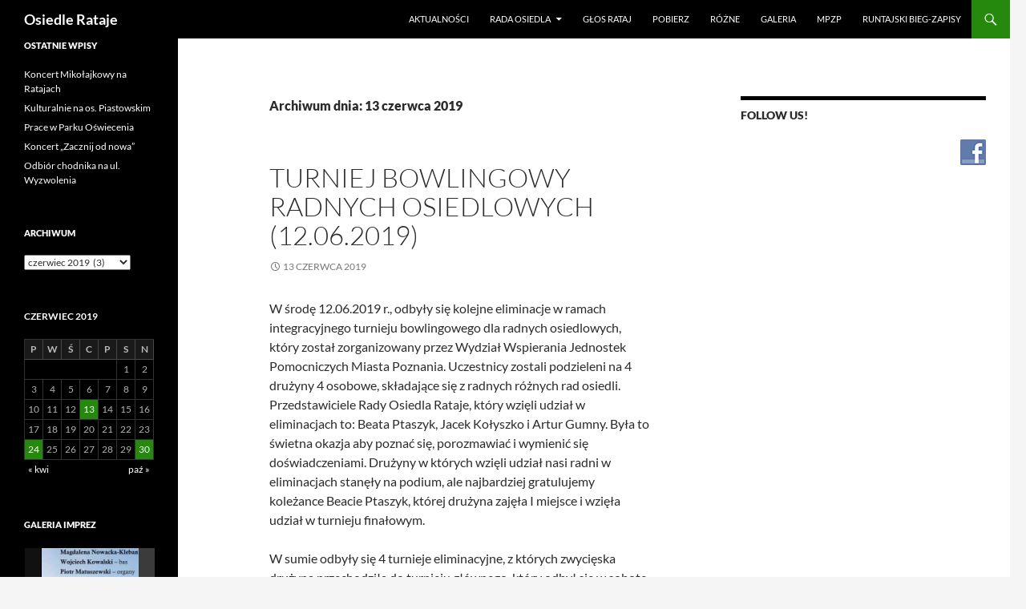

--- FILE ---
content_type: text/html; charset=UTF-8
request_url: http://rataje.poznan.pl/2019/06/13/
body_size: 20828
content:
<!DOCTYPE html>
<html lang="pl-PL">
<head>
	<meta charset="UTF-8">
	<meta name="viewport" content="width=device-width, initial-scale=1.0">
	<title>13 | czerwiec | 2019 | Osiedle Rataje</title>
	<link rel="profile" href="https://gmpg.org/xfn/11">
	<link rel="pingback" href="http://rataje.poznan.pl/xmlrpc.php">
	<meta name='robots' content='max-image-preview:large' />
<link rel="alternate" type="application/rss+xml" title="Osiedle Rataje &raquo; Kanał z wpisami" href="http://rataje.poznan.pl/feed/" />
<link rel="alternate" type="application/rss+xml" title="Osiedle Rataje &raquo; Kanał z komentarzami" href="http://rataje.poznan.pl/comments/feed/" />
<style id='wp-img-auto-sizes-contain-inline-css'>
img:is([sizes=auto i],[sizes^="auto," i]){contain-intrinsic-size:3000px 1500px}
/*# sourceURL=wp-img-auto-sizes-contain-inline-css */
</style>
<link rel='stylesheet' id='twb-open-sans-css' href='https://fonts.googleapis.com/css?family=Open+Sans%3A300%2C400%2C500%2C600%2C700%2C800&#038;display=swap&#038;ver=6.9' media='all' />
<link rel='stylesheet' id='twbbwg-global-css' href='http://rataje.poznan.pl/wp-content/plugins/photo-gallery/booster/assets/css/global.css?ver=1.0.0' media='all' />
<style id='wp-emoji-styles-inline-css'>

	img.wp-smiley, img.emoji {
		display: inline !important;
		border: none !important;
		box-shadow: none !important;
		height: 1em !important;
		width: 1em !important;
		margin: 0 0.07em !important;
		vertical-align: -0.1em !important;
		background: none !important;
		padding: 0 !important;
	}
/*# sourceURL=wp-emoji-styles-inline-css */
</style>
<style id='wp-block-library-inline-css'>
:root{--wp-block-synced-color:#7a00df;--wp-block-synced-color--rgb:122,0,223;--wp-bound-block-color:var(--wp-block-synced-color);--wp-editor-canvas-background:#ddd;--wp-admin-theme-color:#007cba;--wp-admin-theme-color--rgb:0,124,186;--wp-admin-theme-color-darker-10:#006ba1;--wp-admin-theme-color-darker-10--rgb:0,107,160.5;--wp-admin-theme-color-darker-20:#005a87;--wp-admin-theme-color-darker-20--rgb:0,90,135;--wp-admin-border-width-focus:2px}@media (min-resolution:192dpi){:root{--wp-admin-border-width-focus:1.5px}}.wp-element-button{cursor:pointer}:root .has-very-light-gray-background-color{background-color:#eee}:root .has-very-dark-gray-background-color{background-color:#313131}:root .has-very-light-gray-color{color:#eee}:root .has-very-dark-gray-color{color:#313131}:root .has-vivid-green-cyan-to-vivid-cyan-blue-gradient-background{background:linear-gradient(135deg,#00d084,#0693e3)}:root .has-purple-crush-gradient-background{background:linear-gradient(135deg,#34e2e4,#4721fb 50%,#ab1dfe)}:root .has-hazy-dawn-gradient-background{background:linear-gradient(135deg,#faaca8,#dad0ec)}:root .has-subdued-olive-gradient-background{background:linear-gradient(135deg,#fafae1,#67a671)}:root .has-atomic-cream-gradient-background{background:linear-gradient(135deg,#fdd79a,#004a59)}:root .has-nightshade-gradient-background{background:linear-gradient(135deg,#330968,#31cdcf)}:root .has-midnight-gradient-background{background:linear-gradient(135deg,#020381,#2874fc)}:root{--wp--preset--font-size--normal:16px;--wp--preset--font-size--huge:42px}.has-regular-font-size{font-size:1em}.has-larger-font-size{font-size:2.625em}.has-normal-font-size{font-size:var(--wp--preset--font-size--normal)}.has-huge-font-size{font-size:var(--wp--preset--font-size--huge)}.has-text-align-center{text-align:center}.has-text-align-left{text-align:left}.has-text-align-right{text-align:right}.has-fit-text{white-space:nowrap!important}#end-resizable-editor-section{display:none}.aligncenter{clear:both}.items-justified-left{justify-content:flex-start}.items-justified-center{justify-content:center}.items-justified-right{justify-content:flex-end}.items-justified-space-between{justify-content:space-between}.screen-reader-text{border:0;clip-path:inset(50%);height:1px;margin:-1px;overflow:hidden;padding:0;position:absolute;width:1px;word-wrap:normal!important}.screen-reader-text:focus{background-color:#ddd;clip-path:none;color:#444;display:block;font-size:1em;height:auto;left:5px;line-height:normal;padding:15px 23px 14px;text-decoration:none;top:5px;width:auto;z-index:100000}html :where(.has-border-color){border-style:solid}html :where([style*=border-top-color]){border-top-style:solid}html :where([style*=border-right-color]){border-right-style:solid}html :where([style*=border-bottom-color]){border-bottom-style:solid}html :where([style*=border-left-color]){border-left-style:solid}html :where([style*=border-width]){border-style:solid}html :where([style*=border-top-width]){border-top-style:solid}html :where([style*=border-right-width]){border-right-style:solid}html :where([style*=border-bottom-width]){border-bottom-style:solid}html :where([style*=border-left-width]){border-left-style:solid}html :where(img[class*=wp-image-]){height:auto;max-width:100%}:where(figure){margin:0 0 1em}html :where(.is-position-sticky){--wp-admin--admin-bar--position-offset:var(--wp-admin--admin-bar--height,0px)}@media screen and (max-width:600px){html :where(.is-position-sticky){--wp-admin--admin-bar--position-offset:0px}}

/*# sourceURL=wp-block-library-inline-css */
</style><style id='wp-block-paragraph-inline-css'>
.is-small-text{font-size:.875em}.is-regular-text{font-size:1em}.is-large-text{font-size:2.25em}.is-larger-text{font-size:3em}.has-drop-cap:not(:focus):first-letter{float:left;font-size:8.4em;font-style:normal;font-weight:100;line-height:.68;margin:.05em .1em 0 0;text-transform:uppercase}body.rtl .has-drop-cap:not(:focus):first-letter{float:none;margin-left:.1em}p.has-drop-cap.has-background{overflow:hidden}:root :where(p.has-background){padding:1.25em 2.375em}:where(p.has-text-color:not(.has-link-color)) a{color:inherit}p.has-text-align-left[style*="writing-mode:vertical-lr"],p.has-text-align-right[style*="writing-mode:vertical-rl"]{rotate:180deg}
/*# sourceURL=http://rataje.poznan.pl/wp-includes/blocks/paragraph/style.min.css */
</style>
<style id='global-styles-inline-css'>
:root{--wp--preset--aspect-ratio--square: 1;--wp--preset--aspect-ratio--4-3: 4/3;--wp--preset--aspect-ratio--3-4: 3/4;--wp--preset--aspect-ratio--3-2: 3/2;--wp--preset--aspect-ratio--2-3: 2/3;--wp--preset--aspect-ratio--16-9: 16/9;--wp--preset--aspect-ratio--9-16: 9/16;--wp--preset--color--black: #000;--wp--preset--color--cyan-bluish-gray: #abb8c3;--wp--preset--color--white: #fff;--wp--preset--color--pale-pink: #f78da7;--wp--preset--color--vivid-red: #cf2e2e;--wp--preset--color--luminous-vivid-orange: #ff6900;--wp--preset--color--luminous-vivid-amber: #fcb900;--wp--preset--color--light-green-cyan: #7bdcb5;--wp--preset--color--vivid-green-cyan: #00d084;--wp--preset--color--pale-cyan-blue: #8ed1fc;--wp--preset--color--vivid-cyan-blue: #0693e3;--wp--preset--color--vivid-purple: #9b51e0;--wp--preset--color--green: #24890d;--wp--preset--color--dark-gray: #2b2b2b;--wp--preset--color--medium-gray: #767676;--wp--preset--color--light-gray: #f5f5f5;--wp--preset--gradient--vivid-cyan-blue-to-vivid-purple: linear-gradient(135deg,rgb(6,147,227) 0%,rgb(155,81,224) 100%);--wp--preset--gradient--light-green-cyan-to-vivid-green-cyan: linear-gradient(135deg,rgb(122,220,180) 0%,rgb(0,208,130) 100%);--wp--preset--gradient--luminous-vivid-amber-to-luminous-vivid-orange: linear-gradient(135deg,rgb(252,185,0) 0%,rgb(255,105,0) 100%);--wp--preset--gradient--luminous-vivid-orange-to-vivid-red: linear-gradient(135deg,rgb(255,105,0) 0%,rgb(207,46,46) 100%);--wp--preset--gradient--very-light-gray-to-cyan-bluish-gray: linear-gradient(135deg,rgb(238,238,238) 0%,rgb(169,184,195) 100%);--wp--preset--gradient--cool-to-warm-spectrum: linear-gradient(135deg,rgb(74,234,220) 0%,rgb(151,120,209) 20%,rgb(207,42,186) 40%,rgb(238,44,130) 60%,rgb(251,105,98) 80%,rgb(254,248,76) 100%);--wp--preset--gradient--blush-light-purple: linear-gradient(135deg,rgb(255,206,236) 0%,rgb(152,150,240) 100%);--wp--preset--gradient--blush-bordeaux: linear-gradient(135deg,rgb(254,205,165) 0%,rgb(254,45,45) 50%,rgb(107,0,62) 100%);--wp--preset--gradient--luminous-dusk: linear-gradient(135deg,rgb(255,203,112) 0%,rgb(199,81,192) 50%,rgb(65,88,208) 100%);--wp--preset--gradient--pale-ocean: linear-gradient(135deg,rgb(255,245,203) 0%,rgb(182,227,212) 50%,rgb(51,167,181) 100%);--wp--preset--gradient--electric-grass: linear-gradient(135deg,rgb(202,248,128) 0%,rgb(113,206,126) 100%);--wp--preset--gradient--midnight: linear-gradient(135deg,rgb(2,3,129) 0%,rgb(40,116,252) 100%);--wp--preset--font-size--small: 13px;--wp--preset--font-size--medium: 20px;--wp--preset--font-size--large: 36px;--wp--preset--font-size--x-large: 42px;--wp--preset--spacing--20: 0.44rem;--wp--preset--spacing--30: 0.67rem;--wp--preset--spacing--40: 1rem;--wp--preset--spacing--50: 1.5rem;--wp--preset--spacing--60: 2.25rem;--wp--preset--spacing--70: 3.38rem;--wp--preset--spacing--80: 5.06rem;--wp--preset--shadow--natural: 6px 6px 9px rgba(0, 0, 0, 0.2);--wp--preset--shadow--deep: 12px 12px 50px rgba(0, 0, 0, 0.4);--wp--preset--shadow--sharp: 6px 6px 0px rgba(0, 0, 0, 0.2);--wp--preset--shadow--outlined: 6px 6px 0px -3px rgb(255, 255, 255), 6px 6px rgb(0, 0, 0);--wp--preset--shadow--crisp: 6px 6px 0px rgb(0, 0, 0);}:where(.is-layout-flex){gap: 0.5em;}:where(.is-layout-grid){gap: 0.5em;}body .is-layout-flex{display: flex;}.is-layout-flex{flex-wrap: wrap;align-items: center;}.is-layout-flex > :is(*, div){margin: 0;}body .is-layout-grid{display: grid;}.is-layout-grid > :is(*, div){margin: 0;}:where(.wp-block-columns.is-layout-flex){gap: 2em;}:where(.wp-block-columns.is-layout-grid){gap: 2em;}:where(.wp-block-post-template.is-layout-flex){gap: 1.25em;}:where(.wp-block-post-template.is-layout-grid){gap: 1.25em;}.has-black-color{color: var(--wp--preset--color--black) !important;}.has-cyan-bluish-gray-color{color: var(--wp--preset--color--cyan-bluish-gray) !important;}.has-white-color{color: var(--wp--preset--color--white) !important;}.has-pale-pink-color{color: var(--wp--preset--color--pale-pink) !important;}.has-vivid-red-color{color: var(--wp--preset--color--vivid-red) !important;}.has-luminous-vivid-orange-color{color: var(--wp--preset--color--luminous-vivid-orange) !important;}.has-luminous-vivid-amber-color{color: var(--wp--preset--color--luminous-vivid-amber) !important;}.has-light-green-cyan-color{color: var(--wp--preset--color--light-green-cyan) !important;}.has-vivid-green-cyan-color{color: var(--wp--preset--color--vivid-green-cyan) !important;}.has-pale-cyan-blue-color{color: var(--wp--preset--color--pale-cyan-blue) !important;}.has-vivid-cyan-blue-color{color: var(--wp--preset--color--vivid-cyan-blue) !important;}.has-vivid-purple-color{color: var(--wp--preset--color--vivid-purple) !important;}.has-black-background-color{background-color: var(--wp--preset--color--black) !important;}.has-cyan-bluish-gray-background-color{background-color: var(--wp--preset--color--cyan-bluish-gray) !important;}.has-white-background-color{background-color: var(--wp--preset--color--white) !important;}.has-pale-pink-background-color{background-color: var(--wp--preset--color--pale-pink) !important;}.has-vivid-red-background-color{background-color: var(--wp--preset--color--vivid-red) !important;}.has-luminous-vivid-orange-background-color{background-color: var(--wp--preset--color--luminous-vivid-orange) !important;}.has-luminous-vivid-amber-background-color{background-color: var(--wp--preset--color--luminous-vivid-amber) !important;}.has-light-green-cyan-background-color{background-color: var(--wp--preset--color--light-green-cyan) !important;}.has-vivid-green-cyan-background-color{background-color: var(--wp--preset--color--vivid-green-cyan) !important;}.has-pale-cyan-blue-background-color{background-color: var(--wp--preset--color--pale-cyan-blue) !important;}.has-vivid-cyan-blue-background-color{background-color: var(--wp--preset--color--vivid-cyan-blue) !important;}.has-vivid-purple-background-color{background-color: var(--wp--preset--color--vivid-purple) !important;}.has-black-border-color{border-color: var(--wp--preset--color--black) !important;}.has-cyan-bluish-gray-border-color{border-color: var(--wp--preset--color--cyan-bluish-gray) !important;}.has-white-border-color{border-color: var(--wp--preset--color--white) !important;}.has-pale-pink-border-color{border-color: var(--wp--preset--color--pale-pink) !important;}.has-vivid-red-border-color{border-color: var(--wp--preset--color--vivid-red) !important;}.has-luminous-vivid-orange-border-color{border-color: var(--wp--preset--color--luminous-vivid-orange) !important;}.has-luminous-vivid-amber-border-color{border-color: var(--wp--preset--color--luminous-vivid-amber) !important;}.has-light-green-cyan-border-color{border-color: var(--wp--preset--color--light-green-cyan) !important;}.has-vivid-green-cyan-border-color{border-color: var(--wp--preset--color--vivid-green-cyan) !important;}.has-pale-cyan-blue-border-color{border-color: var(--wp--preset--color--pale-cyan-blue) !important;}.has-vivid-cyan-blue-border-color{border-color: var(--wp--preset--color--vivid-cyan-blue) !important;}.has-vivid-purple-border-color{border-color: var(--wp--preset--color--vivid-purple) !important;}.has-vivid-cyan-blue-to-vivid-purple-gradient-background{background: var(--wp--preset--gradient--vivid-cyan-blue-to-vivid-purple) !important;}.has-light-green-cyan-to-vivid-green-cyan-gradient-background{background: var(--wp--preset--gradient--light-green-cyan-to-vivid-green-cyan) !important;}.has-luminous-vivid-amber-to-luminous-vivid-orange-gradient-background{background: var(--wp--preset--gradient--luminous-vivid-amber-to-luminous-vivid-orange) !important;}.has-luminous-vivid-orange-to-vivid-red-gradient-background{background: var(--wp--preset--gradient--luminous-vivid-orange-to-vivid-red) !important;}.has-very-light-gray-to-cyan-bluish-gray-gradient-background{background: var(--wp--preset--gradient--very-light-gray-to-cyan-bluish-gray) !important;}.has-cool-to-warm-spectrum-gradient-background{background: var(--wp--preset--gradient--cool-to-warm-spectrum) !important;}.has-blush-light-purple-gradient-background{background: var(--wp--preset--gradient--blush-light-purple) !important;}.has-blush-bordeaux-gradient-background{background: var(--wp--preset--gradient--blush-bordeaux) !important;}.has-luminous-dusk-gradient-background{background: var(--wp--preset--gradient--luminous-dusk) !important;}.has-pale-ocean-gradient-background{background: var(--wp--preset--gradient--pale-ocean) !important;}.has-electric-grass-gradient-background{background: var(--wp--preset--gradient--electric-grass) !important;}.has-midnight-gradient-background{background: var(--wp--preset--gradient--midnight) !important;}.has-small-font-size{font-size: var(--wp--preset--font-size--small) !important;}.has-medium-font-size{font-size: var(--wp--preset--font-size--medium) !important;}.has-large-font-size{font-size: var(--wp--preset--font-size--large) !important;}.has-x-large-font-size{font-size: var(--wp--preset--font-size--x-large) !important;}
/*# sourceURL=global-styles-inline-css */
</style>

<style id='classic-theme-styles-inline-css'>
/*! This file is auto-generated */
.wp-block-button__link{color:#fff;background-color:#32373c;border-radius:9999px;box-shadow:none;text-decoration:none;padding:calc(.667em + 2px) calc(1.333em + 2px);font-size:1.125em}.wp-block-file__button{background:#32373c;color:#fff;text-decoration:none}
/*# sourceURL=/wp-includes/css/classic-themes.min.css */
</style>
<link rel='stylesheet' id='contact-form-7-css' href='http://rataje.poznan.pl/wp-content/plugins/contact-form-7/includes/css/styles.css?ver=6.1.4' media='all' />
<link rel='stylesheet' id='pc_google_analytics-frontend-css' href='http://rataje.poznan.pl/wp-content/plugins/pc-google-analytics/assets/css/frontend.css?ver=1.0.0' media='all' />
<link rel='stylesheet' id='bwg_fonts-css' href='http://rataje.poznan.pl/wp-content/plugins/photo-gallery/css/bwg-fonts/fonts.css?ver=0.0.1' media='all' />
<link rel='stylesheet' id='sumoselect-css' href='http://rataje.poznan.pl/wp-content/plugins/photo-gallery/css/sumoselect.min.css?ver=3.4.6' media='all' />
<link rel='stylesheet' id='mCustomScrollbar-css' href='http://rataje.poznan.pl/wp-content/plugins/photo-gallery/css/jquery.mCustomScrollbar.min.css?ver=3.1.5' media='all' />
<link rel='stylesheet' id='bwg_frontend-css' href='http://rataje.poznan.pl/wp-content/plugins/photo-gallery/css/styles.min.css?ver=1.8.35' media='all' />
<link rel='stylesheet' id='social-widget-css' href='http://rataje.poznan.pl/wp-content/plugins/social-media-widget/social_widget.css?ver=6.9' media='all' />
<link rel='stylesheet' id='twentyfourteen-lato-css' href='http://rataje.poznan.pl/wp-content/themes/twentyfourteen/fonts/font-lato.css?ver=20230328' media='all' />
<link rel='stylesheet' id='genericons-css' href='http://rataje.poznan.pl/wp-content/themes/twentyfourteen/genericons/genericons.css?ver=20251101' media='all' />
<link rel='stylesheet' id='twentyfourteen-style-css' href='http://rataje.poznan.pl/wp-content/themes/twentyfourteen/style.css?ver=20251202' media='all' />
<link rel='stylesheet' id='twentyfourteen-block-style-css' href='http://rataje.poznan.pl/wp-content/themes/twentyfourteen/css/blocks.css?ver=20250715' media='all' />
<script src="http://rataje.poznan.pl/wp-includes/js/jquery/jquery.min.js?ver=3.7.1" id="jquery-core-js"></script>
<script src="http://rataje.poznan.pl/wp-includes/js/jquery/jquery-migrate.min.js?ver=3.4.1" id="jquery-migrate-js"></script>
<script src="http://rataje.poznan.pl/wp-content/plugins/photo-gallery/booster/assets/js/circle-progress.js?ver=1.2.2" id="twbbwg-circle-js"></script>
<script id="twbbwg-global-js-extra">
var twb = {"nonce":"271b80d5c6","ajax_url":"http://rataje.poznan.pl/wp-admin/admin-ajax.php","plugin_url":"http://rataje.poznan.pl/wp-content/plugins/photo-gallery/booster","href":"http://rataje.poznan.pl/wp-admin/admin.php?page=twbbwg_photo-gallery"};
var twb = {"nonce":"271b80d5c6","ajax_url":"http://rataje.poznan.pl/wp-admin/admin-ajax.php","plugin_url":"http://rataje.poznan.pl/wp-content/plugins/photo-gallery/booster","href":"http://rataje.poznan.pl/wp-admin/admin.php?page=twbbwg_photo-gallery"};
//# sourceURL=twbbwg-global-js-extra
</script>
<script src="http://rataje.poznan.pl/wp-content/plugins/photo-gallery/booster/assets/js/global.js?ver=1.0.0" id="twbbwg-global-js"></script>
<script src="http://rataje.poznan.pl/wp-content/plugins/pc-google-analytics/assets/js/frontend.min.js?ver=1.0.0" id="pc_google_analytics-frontend-js"></script>
<script src="http://rataje.poznan.pl/wp-content/plugins/photo-gallery/js/jquery.sumoselect.min.js?ver=3.4.6" id="sumoselect-js"></script>
<script src="http://rataje.poznan.pl/wp-content/plugins/photo-gallery/js/tocca.min.js?ver=2.0.9" id="bwg_mobile-js"></script>
<script src="http://rataje.poznan.pl/wp-content/plugins/photo-gallery/js/jquery.mCustomScrollbar.concat.min.js?ver=3.1.5" id="mCustomScrollbar-js"></script>
<script src="http://rataje.poznan.pl/wp-content/plugins/photo-gallery/js/jquery.fullscreen.min.js?ver=0.6.0" id="jquery-fullscreen-js"></script>
<script id="bwg_frontend-js-extra">
var bwg_objectsL10n = {"bwg_field_required":"pole wymagane.","bwg_mail_validation":"To nie jest prawid\u0142owy adres e-mail.","bwg_search_result":"Brak obrazk\u00f3w odpowiadaj\u0105cych Twojemu wyszukiwaniu.","bwg_select_tag":"Wybierz znacznik","bwg_order_by":"Kolejno\u015b\u0107 wg","bwg_search":"Szukaj","bwg_show_ecommerce":"Poka\u017c handel elektroniczny","bwg_hide_ecommerce":"Ukryj handel elektroniczny","bwg_show_comments":"Poka\u017c komentarze","bwg_hide_comments":"Ukryj komentarze","bwg_restore":"Przywr\u00f3\u0107","bwg_maximize":"Maksymalizuj","bwg_fullscreen":"Tryb pe\u0142noekranowy","bwg_exit_fullscreen":"Zamknij tryb pe\u0142noekranowy","bwg_search_tag":"SZUKAJ...","bwg_tag_no_match":"Nie znaleziono znacznik\u00f3w","bwg_all_tags_selected":"Wszystkie znaczniki zaznaczone","bwg_tags_selected":"wybrane znaczniki","play":"Odtw\u00f3rz","pause":"Zatrzymaj","is_pro":"","bwg_play":"Odtw\u00f3rz","bwg_pause":"Zatrzymaj","bwg_hide_info":"Ukryj informacje","bwg_show_info":"Poka\u017c informacje","bwg_hide_rating":"Ukryj ocen\u0119","bwg_show_rating":"Poka\u017c ocen\u0119","ok":"Ok","cancel":"Anuluj","select_all":"Zaznacz wszystko","lazy_load":"0","lazy_loader":"http://rataje.poznan.pl/wp-content/plugins/photo-gallery/images/ajax_loader.png","front_ajax":"0","bwg_tag_see_all":"zobacz wszystkie znaczniki","bwg_tag_see_less":"zobacz mniej znacznik\u00f3w"};
//# sourceURL=bwg_frontend-js-extra
</script>
<script src="http://rataje.poznan.pl/wp-content/plugins/photo-gallery/js/scripts.min.js?ver=1.8.35" id="bwg_frontend-js"></script>
<script src="http://rataje.poznan.pl/wp-content/themes/twentyfourteen/js/functions.js?ver=20250729" id="twentyfourteen-script-js" defer data-wp-strategy="defer"></script>
<link rel="https://api.w.org/" href="http://rataje.poznan.pl/wp-json/" /><link rel="EditURI" type="application/rsd+xml" title="RSD" href="http://rataje.poznan.pl/xmlrpc.php?rsd" />
<meta name="generator" content="WordPress 6.9" />
	<script>
		(function(i,s,o,g,r,a,m){i['GoogleAnalyticsObject']=r;i[r]=i[r]||function(){
		(i[r].q=i[r].q||[]).push(arguments)},i[r].l=1*new Date();a=s.createElement(o),
		m=s.getElementsByTagName(o)[0];a.async=1;a.src=g;m.parentNode.insertBefore(a,m)
		})(window,document,'script','//www.google-analytics.com/analytics.js','ga');
		
		ga('create', 'UA-81742320-1', 'auto');
		ga('send', 'pageview');
		
		</script>
</head>

<body class="archive date wp-embed-responsive wp-theme-twentyfourteen masthead-fixed list-view">
<a class="screen-reader-text skip-link" href="#content">
	Przejdź do treści</a>
<div id="page" class="hfeed site">
		
	<header id="masthead" class="site-header">
		<div class="header-main">
							<h1 class="site-title"><a href="http://rataje.poznan.pl/" rel="home" >Osiedle Rataje</a></h1>
			
			<div class="search-toggle">
				<a href="#search-container" class="screen-reader-text" aria-expanded="false" aria-controls="search-container">
					Szukaj				</a>
			</div>

			<nav id="primary-navigation" class="site-navigation primary-navigation">
				<button class="menu-toggle">Menu główne</button>
				<div class="menu-menu-1-container"><ul id="primary-menu" class="nav-menu"><li id="menu-item-28" class="menu-item menu-item-type-custom menu-item-object-custom menu-item-home menu-item-28"><a href="http://rataje.poznan.pl/">Aktualności</a></li>
<li id="menu-item-32" class="menu-item menu-item-type-post_type menu-item-object-page menu-item-has-children menu-item-32"><a href="http://rataje.poznan.pl/rada/">Rada osiedla</a>
<ul class="sub-menu">
	<li id="menu-item-1820" class="menu-item menu-item-type-post_type menu-item-object-page menu-item-1820"><a href="http://rataje.poznan.pl/radni-osiedla-2024-2029/">Radni Osiedla 2024-2029</a></li>
	<li id="menu-item-1881" class="menu-item menu-item-type-post_type menu-item-object-page menu-item-1881"><a href="http://rataje.poznan.pl/zarzad-osiedla-rataje-2024-2029/">Zarząd Osiedla Rataje 2024-2029</a></li>
	<li id="menu-item-1914" class="menu-item menu-item-type-post_type menu-item-object-page menu-item-1914"><a href="http://rataje.poznan.pl/prezydium-rady-osiedla-rataje/">Prezydium Rady Osiedla Rataje 2024-2029</a></li>
	<li id="menu-item-1821" class="menu-item menu-item-type-post_type menu-item-object-page menu-item-1821"><a href="http://rataje.poznan.pl/terminarz-sesji-2024-2029/">Terminarz sesji 2024-2029</a></li>
	<li id="menu-item-179" class="menu-item menu-item-type-post_type menu-item-object-page menu-item-179"><a href="http://rataje.poznan.pl/budzet-osiedla/">Budżet Osiedla</a></li>
	<li id="menu-item-1811" class="menu-item menu-item-type-post_type menu-item-object-page menu-item-has-children menu-item-1811"><a href="http://rataje.poznan.pl/rada/">Archiwum 2019-2024</a>
	<ul class="sub-menu">
		<li id="menu-item-921" class="menu-item menu-item-type-post_type menu-item-object-page menu-item-921"><a href="http://rataje.poznan.pl/radni-osiedla-2019-2023/">Radni Osiedla 2019-2024</a></li>
		<li id="menu-item-950" class="menu-item menu-item-type-post_type menu-item-object-page menu-item-950"><a href="http://rataje.poznan.pl/terminarz-sesji-2019-2023/">Terminarz sesji 2019-2024</a></li>
	</ul>
</li>
	<li id="menu-item-955" class="menu-item menu-item-type-post_type menu-item-object-page menu-item-has-children menu-item-955"><a href="http://rataje.poznan.pl/archiwum-2015-2019/">Archiwum 2015-2019</a>
	<ul class="sub-menu">
		<li id="menu-item-48" class="menu-item menu-item-type-post_type menu-item-object-page menu-item-48"><a href="http://rataje.poznan.pl/radni/">Radni Osiedla 2015-2019</a></li>
		<li id="menu-item-55" class="menu-item menu-item-type-post_type menu-item-object-page menu-item-55"><a href="http://rataje.poznan.pl/zarzad-osiedla/">Zarząd Osiedla 2015-2019</a></li>
		<li id="menu-item-418" class="menu-item menu-item-type-post_type menu-item-object-page menu-item-418"><a href="http://rataje.poznan.pl/prezydium-rady/">Prezydium Rady Osiedla Rataje 2015-2019</a></li>
		<li id="menu-item-54" class="menu-item menu-item-type-post_type menu-item-object-page menu-item-54"><a href="http://rataje.poznan.pl/komisje-osiedla/">Komisje Osiedla 2015-2019</a></li>
		<li id="menu-item-423" class="menu-item menu-item-type-post_type menu-item-object-page menu-item-423"><a href="http://rataje.poznan.pl/terminarz-sesji/">Terminarz sesji 2015-2019</a></li>
	</ul>
</li>
</ul>
</li>
<li id="menu-item-29" class="menu-item menu-item-type-post_type menu-item-object-page menu-item-29"><a href="http://rataje.poznan.pl/glos-rataj/">Głos Rataj</a></li>
<li id="menu-item-31" class="menu-item menu-item-type-post_type menu-item-object-page menu-item-31"><a href="http://rataje.poznan.pl/pobierz/">Pobierz</a></li>
<li id="menu-item-33" class="menu-item menu-item-type-post_type menu-item-object-page menu-item-33"><a href="http://rataje.poznan.pl/rozne/">Różne</a></li>
<li id="menu-item-512" class="menu-item menu-item-type-post_type menu-item-object-page menu-item-512"><a href="http://rataje.poznan.pl/galeria/">Galeria</a></li>
<li id="menu-item-777" class="menu-item menu-item-type-post_type menu-item-object-page menu-item-777"><a href="http://rataje.poznan.pl/mpzp/">MPZP</a></li>
<li id="menu-item-2161" class="menu-item menu-item-type-post_type menu-item-object-page menu-item-2161"><a href="http://rataje.poznan.pl/runtajski-bieg/">RUNtajski bieg-zapisy</a></li>
</ul></div>			</nav>
		</div>

		<div id="search-container" class="search-box-wrapper hide">
			<div class="search-box">
				<form role="search" method="get" class="search-form" action="http://rataje.poznan.pl/">
				<label>
					<span class="screen-reader-text">Szukaj:</span>
					<input type="search" class="search-field" placeholder="Szukaj &hellip;" value="" name="s" />
				</label>
				<input type="submit" class="search-submit" value="Szukaj" />
			</form>			</div>
		</div>
	</header><!-- #masthead -->

	<div id="main" class="site-main">

	<section id="primary" class="content-area">
		<div id="content" class="site-content" role="main">

			
			<header class="page-header">
				<h1 class="page-title">
					Archiwum dnia: 13 czerwca 2019				</h1>
			</header><!-- .page-header -->

				
<article id="post-973" class="post-973 post type-post status-publish format-standard hentry category-bez-kategorii tag-artur-gumny tag-rada-osiedla-rataje tag-rataje">
	
	<header class="entry-header">
		<h1 class="entry-title"><a href="http://rataje.poznan.pl/2019/06/turniej-bowlingowy-radnych-osiedlowych-12-06-2019/" rel="bookmark">Turniej bowlingowy radnych osiedlowych (12.06.2019)</a></h1>
		<div class="entry-meta">
			<span class="entry-date"><a href="http://rataje.poznan.pl/2019/06/turniej-bowlingowy-radnych-osiedlowych-12-06-2019/" rel="bookmark"><time class="entry-date" datetime="2019-06-13T15:30:14+02:00">13 czerwca 2019</time></a></span> <span class="byline"><span class="author vcard"><a class="url fn n" href="http://rataje.poznan.pl/author/admin/" rel="author">Artur Gumny</a></span></span>		</div><!-- .entry-meta -->
	</header><!-- .entry-header -->

		<div class="entry-content">
		
<p>W środę 12.06.2019 r., odbyły się kolejne eliminacje
w ramach integracyjnego turnieju bowlingowego dla radnych osiedlowych, który został
zorganizowany przez Wydział Wspierania Jednostek Pomocniczych Miasta Poznania.
Uczestnicy zostali podzieleni na 4 drużyny 4 osobowe, składające się z radnych różnych
rad osiedli. Przedstawiciele Rady Osiedla Rataje, który wzięli udział w
eliminacjach to: Beata Ptaszyk, Jacek Kołyszko i Artur Gumny. Była to świetna
okazja aby poznać się, porozmawiać i wymienić się doświadczeniami. Drużyny w
których wzięli udział nasi radni w eliminacjach stanęły na podium, ale
najbardziej gratulujemy koleżance Beacie Ptaszyk, której drużyna zajęła I
miejsce i wzięła udział w turnieju finałowym.</p>



<p>W sumie odbyły się 4 turnieje eliminacyjne, z których zwycięska drużyna przechodziła do turnieju głównego, który odbył się w sobotę 15.06.2019 r. Turniej został rozegrany w ośrodku przywodnym Rataje POSiR na osiedlu Piastowskim 106a w Parku nad Wartą. Graliśmy u siebie 🙂</p>



<p><a href="https://www.facebook.com/rada.osiedla.rataje/photos/pcb.2393073314048117/2393060080716107/?type=3&amp;theater" target="_blank" rel="noreferrer noopener" aria-label="Galeria zdjęć (otwiera się na nowej zakładce)">Galeria zdjęć</a></p>



<p>tekst: Artur Gumny<br></p>
	</div><!-- .entry-content -->
	
	<footer class="entry-meta"><span class="tag-links"><a href="http://rataje.poznan.pl/tag/artur-gumny/" rel="tag">Artur Gumny</a><a href="http://rataje.poznan.pl/tag/rada-osiedla-rataje/" rel="tag">Rada Osiedla Rataje</a><a href="http://rataje.poznan.pl/tag/rataje/" rel="tag">Rataje</a></span></footer></article><!-- #post-973 -->
		</div><!-- #content -->
	</section><!-- #primary -->

<div id="content-sidebar" class="content-sidebar widget-area" role="complementary">
	<aside id="social-widget-4" class="widget Social_Widget"><h1 class="widget-title">Follow Us!</h1><div class="socialmedia-buttons smw_right"><a href="http://www.facebook.com/rada.osiedla.rataje" rel="nofollow" target="_blank"><img width="32" height="32" src="http://rataje.poznan.pl/wp-content/plugins/social-media-widget/images/default/32/facebook.png" 
				alt="Follow Us on Facebook" 
				title="Rada Osiedla Rataje" style="opacity: 0.8; -moz-opacity: 0.8;" class="fade" /></a></div></aside></div><!-- #content-sidebar -->
<div id="secondary">
	
	
		<div id="primary-sidebar" class="primary-sidebar widget-area" role="complementary">
		
		<aside id="recent-posts-2" class="widget widget_recent_entries">
		<h1 class="widget-title">Ostatnie wpisy</h1><nav aria-label="Ostatnie wpisy">
		<ul>
											<li>
					<a href="http://rataje.poznan.pl/2025/12/koncert-mikolajkowy-na-ratajach/">Koncert Mikołajkowy na Ratajach</a>
									</li>
											<li>
					<a href="http://rataje.poznan.pl/2025/12/kulturalnie-na-os-piastowskim/">Kulturalnie na os. Piastowskim</a>
									</li>
											<li>
					<a href="http://rataje.poznan.pl/2025/11/prace-w-parku-oswiecenia/">Prace w Parku Oświecenia</a>
									</li>
											<li>
					<a href="http://rataje.poznan.pl/2025/11/koncert-zacznij-od-nowa/">Koncert &#8222;Zacznij od nowa&#8221;</a>
									</li>
											<li>
					<a href="http://rataje.poznan.pl/2025/11/odbior-chodnika-na-ul-wyzwolenia/">Odbiór chodnika na ul. Wyzwolenia</a>
									</li>
					</ul>

		</nav></aside><aside id="archives-2" class="widget widget_archive"><h1 class="widget-title">Archiwum</h1>		<label class="screen-reader-text" for="archives-dropdown-2">Archiwum</label>
		<select id="archives-dropdown-2" name="archive-dropdown">
			
			<option value="">Wybierz miesiąc</option>
				<option value='http://rataje.poznan.pl/2025/12/'> grudzień 2025 &nbsp;(2)</option>
	<option value='http://rataje.poznan.pl/2025/11/'> listopad 2025 &nbsp;(5)</option>
	<option value='http://rataje.poznan.pl/2025/09/'> wrzesień 2025 &nbsp;(3)</option>
	<option value='http://rataje.poznan.pl/2025/08/'> sierpień 2025 &nbsp;(1)</option>
	<option value='http://rataje.poznan.pl/2025/07/'> lipiec 2025 &nbsp;(1)</option>
	<option value='http://rataje.poznan.pl/2025/05/'> maj 2025 &nbsp;(1)</option>
	<option value='http://rataje.poznan.pl/2025/03/'> marzec 2025 &nbsp;(3)</option>
	<option value='http://rataje.poznan.pl/2025/01/'> styczeń 2025 &nbsp;(2)</option>
	<option value='http://rataje.poznan.pl/2024/12/'> grudzień 2024 &nbsp;(6)</option>
	<option value='http://rataje.poznan.pl/2024/11/'> listopad 2024 &nbsp;(5)</option>
	<option value='http://rataje.poznan.pl/2024/10/'> październik 2024 &nbsp;(8)</option>
	<option value='http://rataje.poznan.pl/2024/09/'> wrzesień 2024 &nbsp;(5)</option>
	<option value='http://rataje.poznan.pl/2024/08/'> sierpień 2024 &nbsp;(1)</option>
	<option value='http://rataje.poznan.pl/2024/07/'> lipiec 2024 &nbsp;(4)</option>
	<option value='http://rataje.poznan.pl/2024/06/'> czerwiec 2024 &nbsp;(4)</option>
	<option value='http://rataje.poznan.pl/2024/05/'> maj 2024 &nbsp;(2)</option>
	<option value='http://rataje.poznan.pl/2024/04/'> kwiecień 2024 &nbsp;(1)</option>
	<option value='http://rataje.poznan.pl/2024/03/'> marzec 2024 &nbsp;(2)</option>
	<option value='http://rataje.poznan.pl/2024/02/'> luty 2024 &nbsp;(4)</option>
	<option value='http://rataje.poznan.pl/2024/01/'> styczeń 2024 &nbsp;(5)</option>
	<option value='http://rataje.poznan.pl/2023/12/'> grudzień 2023 &nbsp;(2)</option>
	<option value='http://rataje.poznan.pl/2023/11/'> listopad 2023 &nbsp;(6)</option>
	<option value='http://rataje.poznan.pl/2023/10/'> październik 2023 &nbsp;(4)</option>
	<option value='http://rataje.poznan.pl/2023/09/'> wrzesień 2023 &nbsp;(2)</option>
	<option value='http://rataje.poznan.pl/2023/08/'> sierpień 2023 &nbsp;(3)</option>
	<option value='http://rataje.poznan.pl/2023/07/'> lipiec 2023 &nbsp;(1)</option>
	<option value='http://rataje.poznan.pl/2023/06/'> czerwiec 2023 &nbsp;(1)</option>
	<option value='http://rataje.poznan.pl/2022/06/'> czerwiec 2022 &nbsp;(4)</option>
	<option value='http://rataje.poznan.pl/2022/05/'> maj 2022 &nbsp;(3)</option>
	<option value='http://rataje.poznan.pl/2022/03/'> marzec 2022 &nbsp;(1)</option>
	<option value='http://rataje.poznan.pl/2022/02/'> luty 2022 &nbsp;(1)</option>
	<option value='http://rataje.poznan.pl/2021/11/'> listopad 2021 &nbsp;(1)</option>
	<option value='http://rataje.poznan.pl/2021/10/'> październik 2021 &nbsp;(1)</option>
	<option value='http://rataje.poznan.pl/2021/09/'> wrzesień 2021 &nbsp;(4)</option>
	<option value='http://rataje.poznan.pl/2021/07/'> lipiec 2021 &nbsp;(2)</option>
	<option value='http://rataje.poznan.pl/2021/05/'> maj 2021 &nbsp;(1)</option>
	<option value='http://rataje.poznan.pl/2021/04/'> kwiecień 2021 &nbsp;(1)</option>
	<option value='http://rataje.poznan.pl/2021/02/'> luty 2021 &nbsp;(1)</option>
	<option value='http://rataje.poznan.pl/2021/01/'> styczeń 2021 &nbsp;(1)</option>
	<option value='http://rataje.poznan.pl/2020/12/'> grudzień 2020 &nbsp;(2)</option>
	<option value='http://rataje.poznan.pl/2020/10/'> październik 2020 &nbsp;(2)</option>
	<option value='http://rataje.poznan.pl/2020/09/'> wrzesień 2020 &nbsp;(1)</option>
	<option value='http://rataje.poznan.pl/2020/04/'> kwiecień 2020 &nbsp;(1)</option>
	<option value='http://rataje.poznan.pl/2020/03/'> marzec 2020 &nbsp;(2)</option>
	<option value='http://rataje.poznan.pl/2020/02/'> luty 2020 &nbsp;(1)</option>
	<option value='http://rataje.poznan.pl/2020/01/'> styczeń 2020 &nbsp;(1)</option>
	<option value='http://rataje.poznan.pl/2019/12/'> grudzień 2019 &nbsp;(2)</option>
	<option value='http://rataje.poznan.pl/2019/11/'> listopad 2019 &nbsp;(1)</option>
	<option value='http://rataje.poznan.pl/2019/10/'> październik 2019 &nbsp;(3)</option>
	<option value='http://rataje.poznan.pl/2019/06/' selected='selected'> czerwiec 2019 &nbsp;(3)</option>
	<option value='http://rataje.poznan.pl/2019/04/'> kwiecień 2019 &nbsp;(1)</option>
	<option value='http://rataje.poznan.pl/2019/03/'> marzec 2019 &nbsp;(2)</option>
	<option value='http://rataje.poznan.pl/2018/12/'> grudzień 2018 &nbsp;(3)</option>
	<option value='http://rataje.poznan.pl/2018/09/'> wrzesień 2018 &nbsp;(4)</option>
	<option value='http://rataje.poznan.pl/2018/06/'> czerwiec 2018 &nbsp;(1)</option>
	<option value='http://rataje.poznan.pl/2018/05/'> maj 2018 &nbsp;(2)</option>
	<option value='http://rataje.poznan.pl/2018/04/'> kwiecień 2018 &nbsp;(1)</option>
	<option value='http://rataje.poznan.pl/2018/01/'> styczeń 2018 &nbsp;(2)</option>
	<option value='http://rataje.poznan.pl/2017/12/'> grudzień 2017 &nbsp;(3)</option>
	<option value='http://rataje.poznan.pl/2017/11/'> listopad 2017 &nbsp;(6)</option>
	<option value='http://rataje.poznan.pl/2017/10/'> październik 2017 &nbsp;(3)</option>
	<option value='http://rataje.poznan.pl/2017/09/'> wrzesień 2017 &nbsp;(2)</option>
	<option value='http://rataje.poznan.pl/2017/06/'> czerwiec 2017 &nbsp;(3)</option>
	<option value='http://rataje.poznan.pl/2017/05/'> maj 2017 &nbsp;(2)</option>
	<option value='http://rataje.poznan.pl/2017/04/'> kwiecień 2017 &nbsp;(2)</option>
	<option value='http://rataje.poznan.pl/2017/03/'> marzec 2017 &nbsp;(2)</option>
	<option value='http://rataje.poznan.pl/2017/02/'> luty 2017 &nbsp;(1)</option>
	<option value='http://rataje.poznan.pl/2017/01/'> styczeń 2017 &nbsp;(2)</option>
	<option value='http://rataje.poznan.pl/2016/12/'> grudzień 2016 &nbsp;(6)</option>
	<option value='http://rataje.poznan.pl/2016/11/'> listopad 2016 &nbsp;(8)</option>
	<option value='http://rataje.poznan.pl/2016/10/'> październik 2016 &nbsp;(3)</option>
	<option value='http://rataje.poznan.pl/2016/09/'> wrzesień 2016 &nbsp;(8)</option>
	<option value='http://rataje.poznan.pl/2016/08/'> sierpień 2016 &nbsp;(3)</option>
	<option value='http://rataje.poznan.pl/2016/07/'> lipiec 2016 &nbsp;(1)</option>
	<option value='http://rataje.poznan.pl/2016/06/'> czerwiec 2016 &nbsp;(5)</option>
	<option value='http://rataje.poznan.pl/2016/05/'> maj 2016 &nbsp;(4)</option>
	<option value='http://rataje.poznan.pl/2016/04/'> kwiecień 2016 &nbsp;(3)</option>
	<option value='http://rataje.poznan.pl/2016/02/'> luty 2016 &nbsp;(2)</option>
	<option value='http://rataje.poznan.pl/2016/01/'> styczeń 2016 &nbsp;(2)</option>
	<option value='http://rataje.poznan.pl/2015/12/'> grudzień 2015 &nbsp;(2)</option>
	<option value='http://rataje.poznan.pl/2015/11/'> listopad 2015 &nbsp;(6)</option>
	<option value='http://rataje.poznan.pl/2015/10/'> październik 2015 &nbsp;(3)</option>
	<option value='http://rataje.poznan.pl/2015/07/'> lipiec 2015 &nbsp;(2)</option>
	<option value='http://rataje.poznan.pl/2015/05/'> maj 2015 &nbsp;(1)</option>
	<option value='http://rataje.poznan.pl/2015/04/'> kwiecień 2015 &nbsp;(1)</option>
	<option value='http://rataje.poznan.pl/2015/03/'> marzec 2015 &nbsp;(1)</option>
	<option value='http://rataje.poznan.pl/2015/02/'> luty 2015 &nbsp;(2)</option>

		</select>

			<script>
( ( dropdownId ) => {
	const dropdown = document.getElementById( dropdownId );
	function onSelectChange() {
		setTimeout( () => {
			if ( 'escape' === dropdown.dataset.lastkey ) {
				return;
			}
			if ( dropdown.value ) {
				document.location.href = dropdown.value;
			}
		}, 250 );
	}
	function onKeyUp( event ) {
		if ( 'Escape' === event.key ) {
			dropdown.dataset.lastkey = 'escape';
		} else {
			delete dropdown.dataset.lastkey;
		}
	}
	function onClick() {
		delete dropdown.dataset.lastkey;
	}
	dropdown.addEventListener( 'keyup', onKeyUp );
	dropdown.addEventListener( 'click', onClick );
	dropdown.addEventListener( 'change', onSelectChange );
})( "archives-dropdown-2" );

//# sourceURL=WP_Widget_Archives%3A%3Awidget
</script>
</aside><aside id="calendar-8" class="widget widget_calendar"><div id="calendar_wrap" class="calendar_wrap"><table id="wp-calendar" class="wp-calendar-table">
	<caption>czerwiec 2019</caption>
	<thead>
	<tr>
		<th scope="col" aria-label="poniedziałek">P</th>
		<th scope="col" aria-label="wtorek">W</th>
		<th scope="col" aria-label="środa">Ś</th>
		<th scope="col" aria-label="czwartek">C</th>
		<th scope="col" aria-label="piątek">P</th>
		<th scope="col" aria-label="sobota">S</th>
		<th scope="col" aria-label="niedziela">N</th>
	</tr>
	</thead>
	<tbody>
	<tr>
		<td colspan="5" class="pad">&nbsp;</td><td>1</td><td>2</td>
	</tr>
	<tr>
		<td>3</td><td>4</td><td>5</td><td>6</td><td>7</td><td>8</td><td>9</td>
	</tr>
	<tr>
		<td>10</td><td>11</td><td>12</td><td><a href="http://rataje.poznan.pl/2019/06/13/" aria-label="Wpisy opublikowane dnia 2019-06-13">13</a></td><td>14</td><td>15</td><td>16</td>
	</tr>
	<tr>
		<td>17</td><td>18</td><td>19</td><td>20</td><td>21</td><td>22</td><td>23</td>
	</tr>
	<tr>
		<td><a href="http://rataje.poznan.pl/2019/06/24/" aria-label="Wpisy opublikowane dnia 2019-06-24">24</a></td><td>25</td><td>26</td><td>27</td><td>28</td><td>29</td><td><a href="http://rataje.poznan.pl/2019/06/30/" aria-label="Wpisy opublikowane dnia 2019-06-30">30</a></td>
	</tr>
	</tbody>
	</table><nav aria-label="Poprzednie i następne miesiące" class="wp-calendar-nav">
		<span class="wp-calendar-nav-prev"><a href="http://rataje.poznan.pl/2019/04/">&laquo; kwi</a></span>
		<span class="pad">&nbsp;</span>
		<span class="wp-calendar-nav-next"><a href="http://rataje.poznan.pl/2019/10/">paź &raquo;</a></span>
	</nav></div></aside><aside id="bwp_gallery_slideshow-3" class="widget bwp_gallery_slideshow"><h1 class="widget-title">Galeria imprez</h1><style id="bwg-style-0">  #bwg_container1_0 {
    display: table;
	/*visibility: hidden;*/
  }
  #bwg_container1_0 * {
	  -moz-user-select: none;
	  -khtml-user-select: none;
	  -webkit-user-select: none;
	  -ms-user-select: none;
	  user-select: none;
  }
  #bwg_container1_0 #bwg_container2_0 .bwg_slideshow_image_wrap_0 {
	  background-color: #000000;
	  width: 200px;
	  height: 200px;
  }
  #bwg_container1_0 #bwg_container2_0 .bwg_slideshow_image_0 {
	  max-width: 200px;
	  max-height: 110px;
  }
  #bwg_container1_0 #bwg_container2_0 .bwg_slideshow_embed_0 {
    width: 200px;
    height: 110px;
  }
  #bwg_container1_0 #bwg_container2_0 #bwg_slideshow_play_pause_0 {
	  background: transparent url("http://rataje.poznan.pl/wp-content/plugins/photo-gallery/images/blank.gif") repeat scroll 0 0;
  }
  #bwg_container1_0 #bwg_container2_0 #bwg_slideshow_play_pause-ico_0 {
    color: #FFFFFF;
    font-size: 60px;
  }
  #bwg_container1_0 #bwg_container2_0 #bwg_slideshow_play_pause-ico_0:hover {
	  color: #CCCCCC;
  }
  #bwg_container1_0 #bwg_container2_0 #spider_slideshow_left_0,
  #bwg_container1_0 #bwg_container2_0 #spider_slideshow_right_0 {
	  background: transparent url("http://rataje.poznan.pl/wp-content/plugins/photo-gallery/images/blank.gif") repeat scroll 0 0;
  }
  #bwg_container1_0 #bwg_container2_0 #spider_slideshow_left-ico_0,
  #bwg_container1_0 #bwg_container2_0 #spider_slideshow_right-ico_0 {
	  background-color: #000000;
	  border-radius: 20px;
	  border: 0px none #FFFFFF;
	  box-shadow: 0px 0px 0px #000000;
	  color: #FFFFFF;
	  height: 40px;
	  font-size: 20px;
	  width: 40px;
	  opacity: 1.00;
  }
  #bwg_container1_0 #bwg_container2_0 #spider_slideshow_left-ico_0:hover,
  #bwg_container1_0 #bwg_container2_0 #spider_slideshow_right-ico_0:hover {
	  color: #CCCCCC;
  }
      #spider_slideshow_left-ico_0{
      left: 20px;
    }
    #spider_slideshow_right-ico_0{
      left: auto;
      right: 20px;
    }
      #bwg_container1_0 #bwg_container2_0 .bwg_slideshow_image_container_0 {
	  top: 90px;
	  width: 200px;
	  height: 200px;
	}
	#bwg_container1_0 #bwg_container2_0 .bwg_slideshow_filmstrip_container_0 {
	  display: table;
	  height: 90px;
	  width: 200px;
	  top: 0;
  }
  /* Filmstrip dimension */
  #bwg_container1_0 #bwg_container2_0 .bwg_slideshow_filmstrip_0 {
	  left: 20px;
	  width: 160px;
	  /*z-index: 10106;*/
  }
  #bwg_container1_0 #bwg_container2_0 .bwg_slideshow_filmstrip_thumbnails_0 {
    left: 0px;
    width: 5460px;
    height: 90px;
  }
  #bwg_container1_0 #bwg_container2_0 .bwg_slideshow_filmstrip_thumbnail_0 {
    width: 180px;
    height: 90px;
    margin: 0 1px;
    border: 1px solid #000000;
    border-radius: 0;
  }
  #bwg_container1_0 #bwg_container2_0 .bwg_slideshow_thumb_active_0 {
	  border: 0px solid #FFFFFF;
  }
  #bwg_container1_0 #bwg_container2_0 .bwg_slideshow_thumb_deactive_0 {
    opacity: 0.80;
  }
  #bwg_container1_0 #bwg_container2_0 .bwg_slideshow_filmstrip_left_0,
  #bwg_container1_0 #bwg_container2_0 .bwg_slideshow_filmstrip_left_disabled_0 {
	  background-color: #3B3B3B;
	  display: table-cell;
	  width: 20px;
	  left: 0;
	  	    }
  #bwg_container1_0 #bwg_container2_0 .bwg_slideshow_filmstrip_right_0,
  #bwg_container1_0 #bwg_container2_0 .bwg_slideshow_filmstrip_right_disabled_0 {
	  background-color: #3B3B3B;
    display: table-cell;
    right: 0;
	  width: 20px;
	  	    }
  #bwg_container1_0 #bwg_container2_0 .bwg_slideshow_filmstrip_left_0 i,
  #bwg_container1_0 #bwg_container2_0 .bwg_slideshow_filmstrip_right_0 i,
  #bwg_container1_0 #bwg_container2_0 .bwg_slideshow_filmstrip_left_disabled_0 i,
  #bwg_container1_0 #bwg_container2_0 .bwg_slideshow_filmstrip_right_disabled_0 i {
	  color: #FFFFFF;
	  font-size: 20px;
  }
  #bwg_container1_0 #bwg_container2_0 .bwg_slideshow_filmstrip_left_0 {
    display: none;
  }
  #bwg_container1_0 #bwg_container2_0 .bwg_slideshow_filmstrip_left_disabled_0,
  #bwg_container1_0 #bwg_container2_0 .bwg_slideshow_filmstrip_right_disabled_0 {
    display: none;
    opacity: 0.3;
  }
  #bwg_container1_0 #bwg_container2_0 .bwg_slideshow_filmstrip_left_disabled_0 {
    display: table-cell;
  }
  #bwg_container1_0 #bwg_container2_0 .bwg_slideshow_watermark_spun_0 {
	  text-align: left;
	  vertical-align: bottom;
  }
  #bwg_container1_0 #bwg_container2_0 .bwg_slideshow_title_spun_0 {
	  text-align: right;
	  vertical-align: top;
  }
  #bwg_container1_0 #bwg_container2_0 .bwg_slideshow_description_spun_0 {
	  text-align: right;
	  vertical-align: bottom;
  }
  #bwg_container1_0 #bwg_container2_0 .bwg_slideshow_watermark_image_0 {
	  max-height: 90px;
	  max-width: 90px;
	  opacity: 0.30;
  }
  #bwg_container1_0 #bwg_container2_0 .bwg_slideshow_watermark_text_0,
  #bwg_container1_0 #bwg_container2_0 .bwg_slideshow_watermark_text_0:hover {
	  text-decoration: none;
	  margin: 4px;
	  position: relative;
	  z-index: 15;
  }
  #bwg_container1_0 #bwg_container2_0 .bwg_slideshow_title_text_0 {
	  font-size: 16px;
	  font-family: segoe ui;
	  color: #FFFFFF !important;
	  opacity: 0.70;
    border-radius: 5px;
	  background-color: #000000;
	  padding: 0 0 0 0;
	  		margin: 5px;
	  	    }
  #bwg_container1_0 #bwg_container2_0 .bwg_slideshow_description_text_0 {
	  font-size: 14px;
	  font-family: segoe ui;
	  color: #FFFFFF !important;
	  opacity: 0.70;
    border-radius: 0;
	  background-color: #000000;
	  padding: 5px 10px 5px 10px;
	    }
  #bwg_container1_0 #bwg_container2_0 .bwg_slideshow_description_text_0 * {
	text-decoration: none;
	color: #FFFFFF !important;
  }
  #bwg_container1_0 #bwg_container2_0 .bwg_slideshow_dots_0 {
	  width: 12px;
	  height: 12px;
	  border-radius: 5px;
	  background: #F2D22E;
	  margin: 3px;
  }
  #bwg_container1_0 #bwg_container2_0 .bwg_slideshow_dots_container_0 {
	  width: 200px;
	  top: 0;
  }
  #bwg_container1_0 #bwg_container2_0 .bwg_slideshow_dots_thumbnails_0 {
	  height: 18px;
	  width: 540px;
  }
  #bwg_container1_0 #bwg_container2_0 .bwg_slideshow_dots_active_0 {
	  background: #FFFFFF;
	  border: 1px solid #000000;
  }
  </style>
    <div id="bwg_container1_0"
         class="bwg_container bwg_thumbnail bwg_slideshow "
         data-right-click-protection="0"
         data-bwg="0"
         data-scroll="0"
         data-gallery-type="slideshow"
         data-gallery-view-type="slideshow"
         data-current-url="/2019/06/13/"
         data-lightbox-url="http://rataje.poznan.pl/wp-admin/admin-ajax.php?action=GalleryBox&#038;current_view=0&#038;gallery_id=3&#038;tag=0&#038;theme_id=0&#038;shortcode_id=0&#038;sort_by=order&#038;order_by=asc&#038;current_url=%2F2019%2F06%2F13%2F"
         data-gallery-id="3"
         data-popup-width="800"
         data-popup-height="500"
         data-is-album="gallery"
         data-buttons-position="bottom">
      <div id="bwg_container2_0">
             <div id="ajax_loading_0" class="bwg_loading_div_1">
      <div class="bwg_loading_div_2">
        <div class="bwg_loading_div_3">
          <div id="loading_div_0" class="bwg_spider_ajax_loading">
          </div>
        </div>
      </div>
    </div>
            <form id="gal_front_form_0"
              class="bwg-hidden"              method="post"
              action="#"
              data-current="0"
              data-shortcode-id="0"
              data-gallery-type="slideshow"
              data-gallery-id="3"
              data-tag="0"
              data-album-id="0"
              data-theme-id="0"
              data-ajax-url="http://rataje.poznan.pl/wp-admin/admin-ajax.php?action=bwg_frontend_data">
          <div id="bwg_container3_0" class="bwg-background bwg-background-0">
              <div class="bwg_slideshow_image_wrap_0 bwg-slideshow-images-wrapper bwg-container"
       data-bwg="0"
       data-lightbox-url="http://rataje.poznan.pl/wp-admin/admin-ajax.php?action=GalleryBox&#038;current_view=0&#038;gallery_id=3&#038;tag=0&#038;theme_id=0&#038;shortcode_id=0&#038;sort_by=order&#038;order_by=asc&#038;current_url=%2F2019%2F06%2F13%2F">
          <div class="bwg_slideshow_filmstrip_container_0">
        <div class="bwg_slideshow_filmstrip_left_0">
          <i class="bwg-icon-angle-left"></i>
        </div>
        <div class="bwg_slideshow_filmstrip_left_disabled_0">
          <i class="bwg-icon-angle-left"></i>
        </div>
        <div class="bwg_slideshow_filmstrip_0 bwg_slideshow_filmstrip">
          <div class="bwg_slideshow_filmstrip_thumbnails_0">
                          <div id="bwg_filmstrip_thumbnail_0_0"
                class="bwg_slideshow_filmstrip_thumbnail_0 bwg_slideshow_thumb_active_0"
                data-style="width:180px; height:90px;">
                <img class="bwg_filmstrip_thumbnail_img bwg_slideshow_filmstrip_thumbnail_img_0"
                  style="width:180px; height:255.92417061611px; margin-left: 0px; margin-top: -82.962085308057px;"
                  data-style="width:180px; height:255.92417061611px; margin-left: 0px; margin-top: -82.962085308057px;"
                  src="http://rataje.poznan.pl/wp-content/uploads/photo-gallery/thumb/plakat_koncert_Piastowskie_2025.jpeg?bwg=1764843118"
                  data-src="http://rataje.poznan.pl/wp-content/uploads/photo-gallery/thumb/plakat_koncert_Piastowskie_2025.jpeg?bwg=1764843118"
                  onclick="bwg_change_image(parseInt(jQuery('#bwg_current_image_key_0').val()), '0', '', '', '0')"
                  image_id="170"
                  image_key="0"
                  alt="plakat koncert Piastowskie 2025"
                  title="plakat koncert Piastowskie 2025" />
              </div>
                            <div id="bwg_filmstrip_thumbnail_1_0"
                class="bwg_slideshow_filmstrip_thumbnail_0 bwg_slideshow_thumb_deactive_0"
                data-style="width:180px; height:90px;">
                <img class="bwg_filmstrip_thumbnail_img bwg_slideshow_filmstrip_thumbnail_img_0"
                  style="width:180px; height:253.52112676056px; margin-left: 0px; margin-top: -81.760563380282px;"
                  data-style="width:180px; height:253.52112676056px; margin-left: 0px; margin-top: -81.760563380282px;"
                  src="http://rataje.poznan.pl/wp-content/uploads/photo-gallery/thumb/plakat_Koncert_29.11.2025.jpg?bwg=1764329771"
                  data-src="http://rataje.poznan.pl/wp-content/uploads/photo-gallery/thumb/plakat_Koncert_29.11.2025.jpg?bwg=1764329771"
                  onclick="bwg_change_image(parseInt(jQuery('#bwg_current_image_key_0').val()), '1', '', '', '0')"
                  image_id="169"
                  image_key="1"
                  alt="plakat Koncert 29.11.2025"
                  title="plakat Koncert 29.11.2025" />
              </div>
                            <div id="bwg_filmstrip_thumbnail_2_0"
                class="bwg_slideshow_filmstrip_thumbnail_0 bwg_slideshow_thumb_deactive_0"
                data-style="width:180px; height:90px;">
                <img class="bwg_filmstrip_thumbnail_img bwg_slideshow_filmstrip_thumbnail_img_0"
                  style="width:180px; height:225px; margin-left: 0px; margin-top: -67.5px;"
                  data-style="width:180px; height:225px; margin-left: 0px; margin-top: -67.5px;"
                  src="http://rataje.poznan.pl/wp-content/uploads/photo-gallery/thumb/O_milosci.2025.jpg?bwg=1763327392"
                  data-src="http://rataje.poznan.pl/wp-content/uploads/photo-gallery/thumb/O_milosci.2025.jpg?bwg=1763327392"
                  onclick="bwg_change_image(parseInt(jQuery('#bwg_current_image_key_0').val()), '2', '', '', '0')"
                  image_id="168"
                  image_key="2"
                  alt="O milosci.2025"
                  title="O milosci.2025" />
              </div>
                            <div id="bwg_filmstrip_thumbnail_3_0"
                class="bwg_slideshow_filmstrip_thumbnail_0 bwg_slideshow_thumb_deactive_0"
                data-style="width:180px; height:90px;">
                <img class="bwg_filmstrip_thumbnail_img bwg_slideshow_filmstrip_thumbnail_img_0"
                  style="width:180px; height:254.71698113208px; margin-left: 0px; margin-top: -82.358490566038px;"
                  data-style="width:180px; height:254.71698113208px; margin-left: 0px; margin-top: -82.358490566038px;"
                  src="http://rataje.poznan.pl/wp-content/uploads/photo-gallery/thumb/Koncert_Mikolajkowy_2024.jpg?bwg=1733094822"
                  data-src="http://rataje.poznan.pl/wp-content/uploads/photo-gallery/thumb/Koncert_Mikolajkowy_2024.jpg?bwg=1733094822"
                  onclick="bwg_change_image(parseInt(jQuery('#bwg_current_image_key_0').val()), '3', '', '', '0')"
                  image_id="166"
                  image_key="3"
                  alt="Koncert Mikolajkowy 2024"
                  title="Koncert Mikolajkowy 2024" />
              </div>
                            <div id="bwg_filmstrip_thumbnail_4_0"
                class="bwg_slideshow_filmstrip_thumbnail_0 bwg_slideshow_thumb_deactive_0"
                data-style="width:180px; height:90px;">
                <img class="bwg_filmstrip_thumbnail_img bwg_slideshow_filmstrip_thumbnail_img_0"
                  style="width:180px; height:225px; margin-left: 0px; margin-top: -67.5px;"
                  data-style="width:180px; height:225px; margin-left: 0px; margin-top: -67.5px;"
                  src="http://rataje.poznan.pl/wp-content/uploads/photo-gallery/thumb/Koncert_niezapomniani_2024.jpg?bwg=1733095066"
                  data-src="http://rataje.poznan.pl/wp-content/uploads/photo-gallery/thumb/Koncert_niezapomniani_2024.jpg?bwg=1733095066"
                  onclick="bwg_change_image(parseInt(jQuery('#bwg_current_image_key_0').val()), '4', '', '', '0')"
                  image_id="167"
                  image_key="4"
                  alt="swroch"
                  title="swroch" />
              </div>
                            <div id="bwg_filmstrip_thumbnail_5_0"
                class="bwg_slideshow_filmstrip_thumbnail_0 bwg_slideshow_thumb_deactive_0"
                data-style="width:180px; height:90px;">
                <img class="bwg_filmstrip_thumbnail_img bwg_slideshow_filmstrip_thumbnail_img_0"
                  style="width:180px; height:254.71698113208px; margin-left: 0px; margin-top: -82.358490566038px;"
                  data-style="width:180px; height:254.71698113208px; margin-left: 0px; margin-top: -82.358490566038px;"
                  src="http://rataje.poznan.pl/wp-content/uploads/photo-gallery/thumb/pozegnanie_lata_SP2_2024.jpg?bwg=1726226667"
                  data-src="http://rataje.poznan.pl/wp-content/uploads/photo-gallery/thumb/pozegnanie_lata_SP2_2024.jpg?bwg=1726226667"
                  onclick="bwg_change_image(parseInt(jQuery('#bwg_current_image_key_0').val()), '5', '', '', '0')"
                  image_id="165"
                  image_key="5"
                  alt="pozegnanie lata SP2 2024"
                  title="pozegnanie lata SP2 2024" />
              </div>
                            <div id="bwg_filmstrip_thumbnail_6_0"
                class="bwg_slideshow_filmstrip_thumbnail_0 bwg_slideshow_thumb_deactive_0"
                data-style="width:180px; height:90px;">
                <img class="bwg_filmstrip_thumbnail_img bwg_slideshow_filmstrip_thumbnail_img_0"
                  style="width:180px; height:254.71698113208px; margin-left: 0px; margin-top: -82.358490566038px;"
                  data-style="width:180px; height:254.71698113208px; margin-left: 0px; margin-top: -82.358490566038px;"
                  src="http://rataje.poznan.pl/wp-content/uploads/photo-gallery/thumb/Babie_Lato_2024.png?bwg=1725709951"
                  data-src="http://rataje.poznan.pl/wp-content/uploads/photo-gallery/thumb/Babie_Lato_2024.png?bwg=1725709951"
                  onclick="bwg_change_image(parseInt(jQuery('#bwg_current_image_key_0').val()), '6', '', '', '0')"
                  image_id="164"
                  image_key="6"
                  alt="Babie Lato 2024"
                  title="Babie Lato 2024" />
              </div>
                            <div id="bwg_filmstrip_thumbnail_7_0"
                class="bwg_slideshow_filmstrip_thumbnail_0 bwg_slideshow_thumb_deactive_0"
                data-style="width:180px; height:90px;">
                <img class="bwg_filmstrip_thumbnail_img bwg_slideshow_filmstrip_thumbnail_img_0"
                  style="width:180px; height:254.71698113208px; margin-left: 0px; margin-top: -82.358490566038px;"
                  data-style="width:180px; height:254.71698113208px; margin-left: 0px; margin-top: -82.358490566038px;"
                  src="http://rataje.poznan.pl/wp-content/uploads/photo-gallery/thumb/festyn_pozegnanie_lata_sp2_2021.jpg?bwg=1631716333"
                  data-src="http://rataje.poznan.pl/wp-content/uploads/photo-gallery/thumb/festyn_pozegnanie_lata_sp2_2021.jpg?bwg=1631716333"
                  onclick="bwg_change_image(parseInt(jQuery('#bwg_current_image_key_0').val()), '7', '', '', '0')"
                  image_id="163"
                  image_key="7"
                  alt="Festyn pożegnanie lata w sp2 2021"
                  title="Festyn pożegnanie lata w sp2 2021" />
              </div>
                            <div id="bwg_filmstrip_thumbnail_8_0"
                class="bwg_slideshow_filmstrip_thumbnail_0 bwg_slideshow_thumb_deactive_0"
                data-style="width:180px; height:90px;">
                <img class="bwg_filmstrip_thumbnail_img bwg_slideshow_filmstrip_thumbnail_img_0"
                  style="width:180px; height:254.71698113208px; margin-left: 0px; margin-top: -82.358490566038px;"
                  data-style="width:180px; height:254.71698113208px; margin-left: 0px; margin-top: -82.358490566038px;"
                  src="http://rataje.poznan.pl/wp-content/uploads/photo-gallery/thumb/Psi_Piknik_2018.jpg"
                  data-src="http://rataje.poznan.pl/wp-content/uploads/photo-gallery/thumb/Psi_Piknik_2018.jpg"
                  onclick="bwg_change_image(parseInt(jQuery('#bwg_current_image_key_0').val()), '8', '', '', '0')"
                  image_id="160"
                  image_key="8"
                  alt="Psi Piknik 2018"
                  title="Psi Piknik 2018" />
              </div>
                            <div id="bwg_filmstrip_thumbnail_9_0"
                class="bwg_slideshow_filmstrip_thumbnail_0 bwg_slideshow_thumb_deactive_0"
                data-style="width:180px; height:90px;">
                <img class="bwg_filmstrip_thumbnail_img bwg_slideshow_filmstrip_thumbnail_img_0"
                  style="width:180px; height:252.33644859813px; margin-left: 0px; margin-top: -81.168224299065px;"
                  data-style="width:180px; height:252.33644859813px; margin-left: 0px; margin-top: -81.168224299065px;"
                  src="http://rataje.poznan.pl/wp-content/uploads/photo-gallery/thumb/Dragony2018.jpg"
                  data-src="http://rataje.poznan.pl/wp-content/uploads/photo-gallery/thumb/Dragony2018.jpg"
                  onclick="bwg_change_image(parseInt(jQuery('#bwg_current_image_key_0').val()), '9', '', '', '0')"
                  image_id="159"
                  image_key="9"
                  alt="Dragony2018"
                  title="Dragony2018" />
              </div>
                            <div id="bwg_filmstrip_thumbnail_10_0"
                class="bwg_slideshow_filmstrip_thumbnail_0 bwg_slideshow_thumb_deactive_0"
                data-style="width:180px; height:90px;">
                <img class="bwg_filmstrip_thumbnail_img bwg_slideshow_filmstrip_thumbnail_img_0"
                  style="width:180px; height:127.2px; margin-left: 0px; margin-top: -18.6px;"
                  data-style="width:180px; height:127.2px; margin-left: 0px; margin-top: -18.6px;"
                  src="http://rataje.poznan.pl/wp-content/uploads/photo-gallery/thumb/Koncert2017.jpg"
                  data-src="http://rataje.poznan.pl/wp-content/uploads/photo-gallery/thumb/Koncert2017.jpg"
                  onclick="bwg_change_image(parseInt(jQuery('#bwg_current_image_key_0').val()), '10', '', '', '0')"
                  image_id="158"
                  image_key="10"
                  alt="Koncert2017"
                  title="Koncert2017" />
              </div>
                            <div id="bwg_filmstrip_thumbnail_11_0"
                class="bwg_slideshow_filmstrip_thumbnail_0 bwg_slideshow_thumb_deactive_0"
                data-style="width:180px; height:90px;">
                <img class="bwg_filmstrip_thumbnail_img bwg_slideshow_filmstrip_thumbnail_img_0"
                  style="width:180px; height:127.2px; margin-left: 0px; margin-top: -18.6px;"
                  data-style="width:180px; height:127.2px; margin-left: 0px; margin-top: -18.6px;"
                  src="http://rataje.poznan.pl/wp-content/uploads/photo-gallery/thumb/Dzień_niepodległości2017.jpg"
                  data-src="http://rataje.poznan.pl/wp-content/uploads/photo-gallery/thumb/Dzień_niepodległości2017.jpg"
                  onclick="bwg_change_image(parseInt(jQuery('#bwg_current_image_key_0').val()), '11', '', '', '0')"
                  image_id="156"
                  image_key="11"
                  alt="Dzień niepodległości2017"
                  title="Dzień niepodległości2017" />
              </div>
                            <div id="bwg_filmstrip_thumbnail_12_0"
                class="bwg_slideshow_filmstrip_thumbnail_0 bwg_slideshow_thumb_deactive_0"
                data-style="width:180px; height:90px;">
                <img class="bwg_filmstrip_thumbnail_img bwg_slideshow_filmstrip_thumbnail_img_0"
                  style="width:180px; height:255.92417061611px; margin-left: 0px; margin-top: -82.962085308057px;"
                  data-style="width:180px; height:255.92417061611px; margin-left: 0px; margin-top: -82.962085308057px;"
                  src="http://rataje.poznan.pl/wp-content/uploads/photo-gallery/thumb/Dzień_niepodległości_DK_Jędruś.jpg"
                  data-src="http://rataje.poznan.pl/wp-content/uploads/photo-gallery/thumb/Dzień_niepodległości_DK_Jędruś.jpg"
                  onclick="bwg_change_image(parseInt(jQuery('#bwg_current_image_key_0').val()), '12', '', '', '0')"
                  image_id="157"
                  image_key="12"
                  alt="Dzień niepodległości DK Jędruś"
                  title="Dzień niepodległości DK Jędruś" />
              </div>
                            <div id="bwg_filmstrip_thumbnail_13_0"
                class="bwg_slideshow_filmstrip_thumbnail_0 bwg_slideshow_thumb_deactive_0"
                data-style="width:180px; height:90px;">
                <img class="bwg_filmstrip_thumbnail_img bwg_slideshow_filmstrip_thumbnail_img_0"
                  style="width:180px; height:127.2px; margin-left: 0px; margin-top: -18.6px;"
                  data-style="width:180px; height:127.2px; margin-left: 0px; margin-top: -18.6px;"
                  src="http://rataje.poznan.pl/wp-content/uploads/photo-gallery/thumb/majówka2017.jpg"
                  data-src="http://rataje.poznan.pl/wp-content/uploads/photo-gallery/thumb/majówka2017.jpg"
                  onclick="bwg_change_image(parseInt(jQuery('#bwg_current_image_key_0').val()), '13', '', '', '0')"
                  image_id="149"
                  image_key="13"
                  alt="majówka2017"
                  title="majówka2017" />
              </div>
                            <div id="bwg_filmstrip_thumbnail_14_0"
                class="bwg_slideshow_filmstrip_thumbnail_0 bwg_slideshow_thumb_deactive_0"
                data-style="width:180px; height:90px;">
                <img class="bwg_filmstrip_thumbnail_img bwg_slideshow_filmstrip_thumbnail_img_0"
                  style="width:180px; height:126.6px; margin-left: 0px; margin-top: -18.3px;"
                  data-style="width:180px; height:126.6px; margin-left: 0px; margin-top: -18.3px;"
                  src="http://rataje.poznan.pl/wp-content/uploads/photo-gallery/thumb/warsztaty_florystyczne2017.jpg"
                  data-src="http://rataje.poznan.pl/wp-content/uploads/photo-gallery/thumb/warsztaty_florystyczne2017.jpg"
                  onclick="bwg_change_image(parseInt(jQuery('#bwg_current_image_key_0').val()), '14', '', '', '0')"
                  image_id="148"
                  image_key="14"
                  alt="warsztaty florystyczne2017"
                  title="warsztaty florystyczne2017" />
              </div>
                            <div id="bwg_filmstrip_thumbnail_15_0"
                class="bwg_slideshow_filmstrip_thumbnail_0 bwg_slideshow_thumb_deactive_0"
                data-style="width:180px; height:90px;">
                <img class="bwg_filmstrip_thumbnail_img bwg_slideshow_filmstrip_thumbnail_img_0"
                  style="width:180px; height:254.71698113208px; margin-left: 0px; margin-top: -82.358490566038px;"
                  data-style="width:180px; height:254.71698113208px; margin-left: 0px; margin-top: -82.358490566038px;"
                  src="http://rataje.poznan.pl/wp-content/uploads/photo-gallery/thumb/Spektakl_muzyczny2016.jpg"
                  data-src="http://rataje.poznan.pl/wp-content/uploads/photo-gallery/thumb/Spektakl_muzyczny2016.jpg"
                  onclick="bwg_change_image(parseInt(jQuery('#bwg_current_image_key_0').val()), '15', '', '', '0')"
                  image_id="110"
                  image_key="15"
                  alt="Spektakl muzyczny2016"
                  title="Spektakl muzyczny2016" />
              </div>
                            <div id="bwg_filmstrip_thumbnail_16_0"
                class="bwg_slideshow_filmstrip_thumbnail_0 bwg_slideshow_thumb_deactive_0"
                data-style="width:180px; height:90px;">
                <img class="bwg_filmstrip_thumbnail_img bwg_slideshow_filmstrip_thumbnail_img_0"
                  style="width:180px; height:127.2px; margin-left: 0px; margin-top: -18.6px;"
                  data-style="width:180px; height:127.2px; margin-left: 0px; margin-top: -18.6px;"
                  src="http://rataje.poznan.pl/wp-content/uploads/photo-gallery/thumb/Dzień_niepodległości2016.jpg"
                  data-src="http://rataje.poznan.pl/wp-content/uploads/photo-gallery/thumb/Dzień_niepodległości2016.jpg"
                  onclick="bwg_change_image(parseInt(jQuery('#bwg_current_image_key_0').val()), '16', '', '', '0')"
                  image_id="109"
                  image_key="16"
                  alt="Dzień niepodległości2016"
                  title="Dzień niepodległości2016" />
              </div>
                            <div id="bwg_filmstrip_thumbnail_17_0"
                class="bwg_slideshow_filmstrip_thumbnail_0 bwg_slideshow_thumb_deactive_0"
                data-style="width:180px; height:90px;">
                <img class="bwg_filmstrip_thumbnail_img bwg_slideshow_filmstrip_thumbnail_img_0"
                  style="width:180px; height:127.2px; margin-left: 0px; margin-top: -18.6px;"
                  data-style="width:180px; height:127.2px; margin-left: 0px; margin-top: -18.6px;"
                  src="http://rataje.poznan.pl/wp-content/uploads/photo-gallery/thumb/Bal_świętych2016.jpg"
                  data-src="http://rataje.poznan.pl/wp-content/uploads/photo-gallery/thumb/Bal_świętych2016.jpg"
                  onclick="bwg_change_image(parseInt(jQuery('#bwg_current_image_key_0').val()), '17', '', '', '0')"
                  image_id="108"
                  image_key="17"
                  alt="Bal świętych2016"
                  title="Bal świętych2016" />
              </div>
                            <div id="bwg_filmstrip_thumbnail_18_0"
                class="bwg_slideshow_filmstrip_thumbnail_0 bwg_slideshow_thumb_deactive_0"
                data-style="width:180px; height:90px;">
                <img class="bwg_filmstrip_thumbnail_img bwg_slideshow_filmstrip_thumbnail_img_0"
                  style="width:180px; height:258.37320574163px; margin-left: 0px; margin-top: -84.186602870813px;"
                  data-style="width:180px; height:258.37320574163px; margin-left: 0px; margin-top: -84.186602870813px;"
                  src="http://rataje.poznan.pl/wp-content/uploads/photo-gallery/thumb/RIO_2016_plakat.jpg"
                  data-src="http://rataje.poznan.pl/wp-content/uploads/photo-gallery/thumb/RIO_2016_plakat.jpg"
                  onclick="bwg_change_image(parseInt(jQuery('#bwg_current_image_key_0').val()), '18', '', '', '0')"
                  image_id="77"
                  image_key="18"
                  alt="RIO 2016 plakat"
                  title="RIO 2016 plakat" />
              </div>
                            <div id="bwg_filmstrip_thumbnail_19_0"
                class="bwg_slideshow_filmstrip_thumbnail_0 bwg_slideshow_thumb_deactive_0"
                data-style="width:180px; height:90px;">
                <img class="bwg_filmstrip_thumbnail_img bwg_slideshow_filmstrip_thumbnail_img_0"
                  style="width:180px; height:253.52112676056px; margin-left: 0px; margin-top: -81.760563380282px;"
                  data-style="width:180px; height:253.52112676056px; margin-left: 0px; margin-top: -81.760563380282px;"
                  src="http://rataje.poznan.pl/wp-content/uploads/photo-gallery/thumb/Start_przy_Warcie_2016.jpg"
                  data-src="http://rataje.poznan.pl/wp-content/uploads/photo-gallery/thumb/Start_przy_Warcie_2016.jpg"
                  onclick="bwg_change_image(parseInt(jQuery('#bwg_current_image_key_0').val()), '19', '', '', '0')"
                  image_id="73"
                  image_key="19"
                  alt="Start przy Warcie 2016"
                  title="Start przy Warcie 2016" />
              </div>
                            <div id="bwg_filmstrip_thumbnail_20_0"
                class="bwg_slideshow_filmstrip_thumbnail_0 bwg_slideshow_thumb_deactive_0"
                data-style="width:180px; height:90px;">
                <img class="bwg_filmstrip_thumbnail_img bwg_slideshow_filmstrip_thumbnail_img_0"
                  style="width:180px; height:247.70642201835px; margin-left: 0px; margin-top: -78.853211009174px;"
                  data-style="width:180px; height:247.70642201835px; margin-left: 0px; margin-top: -78.853211009174px;"
                  src="http://rataje.poznan.pl/wp-content/uploads/photo-gallery/thumb/Psi_Piknik_2016.jpg"
                  data-src="http://rataje.poznan.pl/wp-content/uploads/photo-gallery/thumb/Psi_Piknik_2016.jpg"
                  onclick="bwg_change_image(parseInt(jQuery('#bwg_current_image_key_0').val()), '20', '', '', '0')"
                  image_id="41"
                  image_key="20"
                  alt="Psi Piknik 2016"
                  title="Psi Piknik 2016" />
              </div>
                            <div id="bwg_filmstrip_thumbnail_21_0"
                class="bwg_slideshow_filmstrip_thumbnail_0 bwg_slideshow_thumb_deactive_0"
                data-style="width:180px; height:90px;">
                <img class="bwg_filmstrip_thumbnail_img bwg_slideshow_filmstrip_thumbnail_img_0"
                  style="width:180px; height:255.92417061611px; margin-left: 0px; margin-top: -82.962085308057px;"
                  data-style="width:180px; height:255.92417061611px; margin-left: 0px; margin-top: -82.962085308057px;"
                  src="http://rataje.poznan.pl/wp-content/uploads/photo-gallery/thumb/Dni_Rataj_2016_plakat.jpg"
                  data-src="http://rataje.poznan.pl/wp-content/uploads/photo-gallery/thumb/Dni_Rataj_2016_plakat.jpg"
                  onclick="bwg_change_image(parseInt(jQuery('#bwg_current_image_key_0').val()), '21', '', '', '0')"
                  image_id="75"
                  image_key="21"
                  alt="Dni Rataj 2016 plakat"
                  title="Dni Rataj 2016 plakat" />
              </div>
                            <div id="bwg_filmstrip_thumbnail_22_0"
                class="bwg_slideshow_filmstrip_thumbnail_0 bwg_slideshow_thumb_deactive_0"
                data-style="width:180px; height:90px;">
                <img class="bwg_filmstrip_thumbnail_img bwg_slideshow_filmstrip_thumbnail_img_0"
                  style="width:180px; height:255.92417061611px; margin-left: 0px; margin-top: -82.962085308057px;"
                  data-style="width:180px; height:255.92417061611px; margin-left: 0px; margin-top: -82.962085308057px;"
                  src="http://rataje.poznan.pl/wp-content/uploads/photo-gallery/thumb/Poznanskie_dragony_2016.jpg"
                  data-src="http://rataje.poznan.pl/wp-content/uploads/photo-gallery/thumb/Poznanskie_dragony_2016.jpg"
                  onclick="bwg_change_image(parseInt(jQuery('#bwg_current_image_key_0').val()), '22', '', '', '0')"
                  image_id="74"
                  image_key="22"
                  alt="Poznanskie dragony 2016"
                  title="Poznanskie dragony 2016" />
              </div>
                            <div id="bwg_filmstrip_thumbnail_23_0"
                class="bwg_slideshow_filmstrip_thumbnail_0 bwg_slideshow_thumb_deactive_0"
                data-style="width:180px; height:90px;">
                <img class="bwg_filmstrip_thumbnail_img bwg_slideshow_filmstrip_thumbnail_img_0"
                  style="width:180px; height:255.92417061611px; margin-left: 0px; margin-top: -82.962085308057px;"
                  data-style="width:180px; height:255.92417061611px; margin-left: 0px; margin-top: -82.962085308057px;"
                  src="http://rataje.poznan.pl/wp-content/uploads/photo-gallery/thumb/Ratajanka2016.jpg"
                  data-src="http://rataje.poznan.pl/wp-content/uploads/photo-gallery/thumb/Ratajanka2016.jpg"
                  onclick="bwg_change_image(parseInt(jQuery('#bwg_current_image_key_0').val()), '23', '', '', '0')"
                  image_id="40"
                  image_key="23"
                  alt="Ratajanka2016"
                  title="Ratajanka2016" />
              </div>
                            <div id="bwg_filmstrip_thumbnail_24_0"
                class="bwg_slideshow_filmstrip_thumbnail_0 bwg_slideshow_thumb_deactive_0"
                data-style="width:180px; height:90px;">
                <img class="bwg_filmstrip_thumbnail_img bwg_slideshow_filmstrip_thumbnail_img_0"
                  style="width:180px; height:254.71698113208px; margin-left: 0px; margin-top: -82.358490566038px;"
                  data-style="width:180px; height:254.71698113208px; margin-left: 0px; margin-top: -82.358490566038px;"
                  src="http://rataje.poznan.pl/wp-content/uploads/photo-gallery/thumb/majówka2016.jpg"
                  data-src="http://rataje.poznan.pl/wp-content/uploads/photo-gallery/thumb/majówka2016.jpg"
                  onclick="bwg_change_image(parseInt(jQuery('#bwg_current_image_key_0').val()), '24', '', '', '0')"
                  image_id="37"
                  image_key="24"
                  alt="majówka2016"
                  title="majówka2016" />
              </div>
                            <div id="bwg_filmstrip_thumbnail_25_0"
                class="bwg_slideshow_filmstrip_thumbnail_0 bwg_slideshow_thumb_deactive_0"
                data-style="width:180px; height:90px;">
                <img class="bwg_filmstrip_thumbnail_img bwg_slideshow_filmstrip_thumbnail_img_0"
                  style="width:180px; height:254.71698113208px; margin-left: 0px; margin-top: -82.358490566038px;"
                  data-style="width:180px; height:254.71698113208px; margin-left: 0px; margin-top: -82.358490566038px;"
                  src="http://rataje.poznan.pl/wp-content/uploads/photo-gallery/thumb/Gemisch_tuwim2016.jpg"
                  data-src="http://rataje.poznan.pl/wp-content/uploads/photo-gallery/thumb/Gemisch_tuwim2016.jpg"
                  onclick="bwg_change_image(parseInt(jQuery('#bwg_current_image_key_0').val()), '25', '', '', '0')"
                  image_id="34"
                  image_key="25"
                  alt="Gemisch tuwim2016"
                  title="Gemisch tuwim2016" />
              </div>
                            <div id="bwg_filmstrip_thumbnail_26_0"
                class="bwg_slideshow_filmstrip_thumbnail_0 bwg_slideshow_thumb_deactive_0"
                data-style="width:180px; height:90px;">
                <img class="bwg_filmstrip_thumbnail_img bwg_slideshow_filmstrip_thumbnail_img_0"
                  style="width:180px; height:126.6px; margin-left: 0px; margin-top: -18.3px;"
                  data-style="width:180px; height:126.6px; margin-left: 0px; margin-top: -18.3px;"
                  src="http://rataje.poznan.pl/wp-content/uploads/photo-gallery/thumb/kartki_świąteczne2015.jpg"
                  data-src="http://rataje.poznan.pl/wp-content/uploads/photo-gallery/thumb/kartki_świąteczne2015.jpg"
                  onclick="bwg_change_image(parseInt(jQuery('#bwg_current_image_key_0').val()), '26', '', '', '0')"
                  image_id="36"
                  image_key="26"
                  alt="kartki świąteczne2015"
                  title="kartki świąteczne2015" />
              </div>
                            <div id="bwg_filmstrip_thumbnail_27_0"
                class="bwg_slideshow_filmstrip_thumbnail_0 bwg_slideshow_thumb_deactive_0"
                data-style="width:180px; height:90px;">
                <img class="bwg_filmstrip_thumbnail_img bwg_slideshow_filmstrip_thumbnail_img_0"
                  style="width:180px; height:108px; margin-left: 0px; margin-top: -9px;"
                  data-style="width:180px; height:108px; margin-left: 0px; margin-top: -9px;"
                  src="http://rataje.poznan.pl/wp-content/uploads/photo-gallery/thumb/Mikołajki2015.jpg"
                  data-src="http://rataje.poznan.pl/wp-content/uploads/photo-gallery/thumb/Mikołajki2015.jpg"
                  onclick="bwg_change_image(parseInt(jQuery('#bwg_current_image_key_0').val()), '27', '', '', '0')"
                  image_id="38"
                  image_key="27"
                  alt="Mikołajki2015"
                  title="Mikołajki2015" />
              </div>
                            <div id="bwg_filmstrip_thumbnail_28_0"
                class="bwg_slideshow_filmstrip_thumbnail_0 bwg_slideshow_thumb_deactive_0"
                data-style="width:180px; height:90px;">
                <img class="bwg_filmstrip_thumbnail_img bwg_slideshow_filmstrip_thumbnail_img_0"
                  style="width:180px; height:126.6px; margin-left: 0px; margin-top: -18.3px;"
                  data-style="width:180px; height:126.6px; margin-left: 0px; margin-top: -18.3px;"
                  src="http://rataje.poznan.pl/wp-content/uploads/photo-gallery/thumb/bal_świętych2015.jpg"
                  data-src="http://rataje.poznan.pl/wp-content/uploads/photo-gallery/thumb/bal_świętych2015.jpg"
                  onclick="bwg_change_image(parseInt(jQuery('#bwg_current_image_key_0').val()), '28', '', '', '0')"
                  image_id="32"
                  image_key="28"
                  alt="bal świętych2015"
                  title="bal świętych2015" />
              </div>
                            <div id="bwg_filmstrip_thumbnail_29_0"
                class="bwg_slideshow_filmstrip_thumbnail_0 bwg_slideshow_thumb_deactive_0"
                data-style="width:180px; height:90px;">
                <img class="bwg_filmstrip_thumbnail_img bwg_slideshow_filmstrip_thumbnail_img_0"
                  style="width:180px; height:126.6px; margin-left: 0px; margin-top: -18.3px;"
                  data-style="width:180px; height:126.6px; margin-left: 0px; margin-top: -18.3px;"
                  src="http://rataje.poznan.pl/wp-content/uploads/photo-gallery/thumb/Dzień_niepodległości2015.jpg"
                  data-src="http://rataje.poznan.pl/wp-content/uploads/photo-gallery/thumb/Dzień_niepodległości2015.jpg"
                  onclick="bwg_change_image(parseInt(jQuery('#bwg_current_image_key_0').val()), '29', '', '', '0')"
                  image_id="35"
                  image_key="29"
                  alt="Dzień niepodległości2015"
                  title="Dzień niepodległości2015" />
              </div>
                        </div>
        </div>
        <div class="bwg_slideshow_filmstrip_right_0">
          <i class="bwg-icon-angle-right"></i>
        </div>
        <div class="bwg_slideshow_filmstrip_right_disabled_0">
          <i class="bwg-icon-angle-right"></i>
        </div>
      </div>
          <div id="bwg_slideshow_image_container_0"
         class="bwg_slideshow_image_container_0"
         data-params='{&quot;bwg_source&quot;:&quot;slider&quot;,&quot;bwg_current_key&quot;:&quot;&quot;,&quot;bwg_transition_duration&quot;:1000,&quot;bwg_trans_in_progress&quot;:false,&quot;data&quot;:[{&quot;id&quot;:&quot;170&quot;,&quot;alt&quot;:&quot;plakat koncert Piastowskie 2025&quot;,&quot;description&quot;:&quot;&quot;,&quot;filetype&quot;:&quot;JPEG&quot;,&quot;filename&quot;:&quot;plakat_koncert_Piastowskie_2025&quot;,&quot;image_url&quot;:&quot;\/plakat_koncert_Piastowskie_2025.jpeg?bwg=1764843118&quot;,&quot;thumb_url&quot;:&quot;\/thumb\/plakat_koncert_Piastowskie_2025.jpeg?bwg=1764843118&quot;,&quot;redirect_url&quot;:&quot;&quot;,&quot;date&quot;:&quot;2025-12-04 10:11:33&quot;,&quot;is_embed&quot;:false,&quot;is_embed_video&quot;:false,&quot;image_width&quot;:&quot;843&quot;,&quot;image_height&quot;:&quot;1200&quot;,&quot;thumb_width&quot;:&quot;211.00&quot;,&quot;thumb_height&quot;:&quot;300.00&quot;},{&quot;id&quot;:&quot;169&quot;,&quot;alt&quot;:&quot;plakat Koncert 29.11.2025&quot;,&quot;description&quot;:&quot;Orientation: 1&amp;lt;br \/&amp;gt;&quot;,&quot;filetype&quot;:&quot;JPG&quot;,&quot;filename&quot;:&quot;plakat_Koncert_29.11.2025&quot;,&quot;image_url&quot;:&quot;\/plakat_Koncert_29.11.2025.jpg?bwg=1764329771&quot;,&quot;thumb_url&quot;:&quot;\/thumb\/plakat_Koncert_29.11.2025.jpg?bwg=1764329771&quot;,&quot;redirect_url&quot;:&quot;&quot;,&quot;date&quot;:&quot;2025-11-28 11:36:03&quot;,&quot;is_embed&quot;:false,&quot;is_embed_video&quot;:false,&quot;image_width&quot;:&quot;850&quot;,&quot;image_height&quot;:&quot;1200&quot;,&quot;thumb_width&quot;:&quot;213.00&quot;,&quot;thumb_height&quot;:&quot;300.00&quot;},{&quot;id&quot;:&quot;168&quot;,&quot;alt&quot;:&quot;O milosci.2025&quot;,&quot;description&quot;:&quot;&quot;,&quot;filetype&quot;:&quot;JPG&quot;,&quot;filename&quot;:&quot;O_milosci.2025&quot;,&quot;image_url&quot;:&quot;\/O_milosci.2025.jpg?bwg=1763327392&quot;,&quot;thumb_url&quot;:&quot;\/thumb\/O_milosci.2025.jpg?bwg=1763327392&quot;,&quot;redirect_url&quot;:&quot;&quot;,&quot;date&quot;:&quot;2025-11-16 21:09:37&quot;,&quot;is_embed&quot;:false,&quot;is_embed_video&quot;:false,&quot;image_width&quot;:&quot;960&quot;,&quot;image_height&quot;:&quot;1200&quot;,&quot;thumb_width&quot;:&quot;240.00&quot;,&quot;thumb_height&quot;:&quot;300.00&quot;},{&quot;id&quot;:&quot;166&quot;,&quot;alt&quot;:&quot;Koncert Mikolajkowy 2024&quot;,&quot;description&quot;:&quot;&quot;,&quot;filetype&quot;:&quot;JPG&quot;,&quot;filename&quot;:&quot;Koncert_Mikolajkowy_2024&quot;,&quot;image_url&quot;:&quot;\/Koncert_Mikolajkowy_2024.jpg?bwg=1733094822&quot;,&quot;thumb_url&quot;:&quot;\/thumb\/Koncert_Mikolajkowy_2024.jpg?bwg=1733094822&quot;,&quot;redirect_url&quot;:&quot;&quot;,&quot;date&quot;:&quot;2024-12-01 23:13:09&quot;,&quot;is_embed&quot;:false,&quot;is_embed_video&quot;:false,&quot;image_width&quot;:&quot;848&quot;,&quot;image_height&quot;:&quot;1200&quot;,&quot;thumb_width&quot;:&quot;212.00&quot;,&quot;thumb_height&quot;:&quot;300.00&quot;},{&quot;id&quot;:&quot;167&quot;,&quot;alt&quot;:&quot;swroch&quot;,&quot;description&quot;:&quot;&quot;,&quot;filetype&quot;:&quot;JPG&quot;,&quot;filename&quot;:&quot;Koncert_niezapomniani_2024&quot;,&quot;image_url&quot;:&quot;\/Koncert_niezapomniani_2024.jpg?bwg=1733095066&quot;,&quot;thumb_url&quot;:&quot;\/thumb\/Koncert_niezapomniani_2024.jpg?bwg=1733095066&quot;,&quot;redirect_url&quot;:&quot;&quot;,&quot;date&quot;:&quot;2024-12-01 23:17:20&quot;,&quot;is_embed&quot;:false,&quot;is_embed_video&quot;:false,&quot;image_width&quot;:&quot;960&quot;,&quot;image_height&quot;:&quot;1200&quot;,&quot;thumb_width&quot;:&quot;240.00&quot;,&quot;thumb_height&quot;:&quot;300.00&quot;},{&quot;id&quot;:&quot;165&quot;,&quot;alt&quot;:&quot;pozegnanie lata SP2 2024&quot;,&quot;description&quot;:&quot;Orientation: 1&amp;lt;br \/&amp;gt;&quot;,&quot;filetype&quot;:&quot;JPG&quot;,&quot;filename&quot;:&quot;pozegnanie_lata_SP2_2024&quot;,&quot;image_url&quot;:&quot;\/pozegnanie_lata_SP2_2024.jpg?bwg=1726226667&quot;,&quot;thumb_url&quot;:&quot;\/thumb\/pozegnanie_lata_SP2_2024.jpg?bwg=1726226667&quot;,&quot;redirect_url&quot;:&quot;&quot;,&quot;date&quot;:&quot;2024-09-13 11:23:35&quot;,&quot;is_embed&quot;:false,&quot;is_embed_video&quot;:false,&quot;image_width&quot;:&quot;848&quot;,&quot;image_height&quot;:&quot;1200&quot;,&quot;thumb_width&quot;:&quot;212.00&quot;,&quot;thumb_height&quot;:&quot;300.00&quot;},{&quot;id&quot;:&quot;164&quot;,&quot;alt&quot;:&quot;Babie Lato 2024&quot;,&quot;description&quot;:&quot;&quot;,&quot;filetype&quot;:&quot;PNG&quot;,&quot;filename&quot;:&quot;Babie_Lato_2024&quot;,&quot;image_url&quot;:&quot;\/Babie_Lato_2024.png?bwg=1725709951&quot;,&quot;thumb_url&quot;:&quot;\/thumb\/Babie_Lato_2024.png?bwg=1725709951&quot;,&quot;redirect_url&quot;:&quot;&quot;,&quot;date&quot;:&quot;2024-09-07 11:51:56&quot;,&quot;is_embed&quot;:false,&quot;is_embed_video&quot;:false,&quot;image_width&quot;:&quot;848&quot;,&quot;image_height&quot;:&quot;1200&quot;,&quot;thumb_width&quot;:&quot;212.00&quot;,&quot;thumb_height&quot;:&quot;300.00&quot;},{&quot;id&quot;:&quot;163&quot;,&quot;alt&quot;:&quot;Festyn po\u017cegnanie lata w sp2 2021&quot;,&quot;description&quot;:&quot;&quot;,&quot;filetype&quot;:&quot;JPG&quot;,&quot;filename&quot;:&quot;festyn_pozegnanie_lata_sp2_2021&quot;,&quot;image_url&quot;:&quot;\/festyn_pozegnanie_lata_sp2_2021.jpg?bwg=1631716333&quot;,&quot;thumb_url&quot;:&quot;\/thumb\/festyn_pozegnanie_lata_sp2_2021.jpg?bwg=1631716333&quot;,&quot;redirect_url&quot;:&quot;&quot;,&quot;date&quot;:&quot;2021-09-15 14:29:08&quot;,&quot;is_embed&quot;:false,&quot;is_embed_video&quot;:false,&quot;image_width&quot;:&quot;509&quot;,&quot;image_height&quot;:&quot;720&quot;,&quot;thumb_width&quot;:&quot;212&quot;,&quot;thumb_height&quot;:&quot;300&quot;},{&quot;id&quot;:&quot;160&quot;,&quot;alt&quot;:&quot;Psi Piknik 2018&quot;,&quot;description&quot;:&quot;&quot;,&quot;filetype&quot;:&quot;JPG&quot;,&quot;filename&quot;:&quot;Psi Piknik 2018&quot;,&quot;image_url&quot;:&quot;\/Psi_Piknik_2018.jpg&quot;,&quot;thumb_url&quot;:&quot;\/thumb\/Psi_Piknik_2018.jpg&quot;,&quot;redirect_url&quot;:&quot;&quot;,&quot;date&quot;:&quot;2018-08-29 19:25:00&quot;,&quot;is_embed&quot;:false,&quot;is_embed_video&quot;:false,&quot;image_width&quot;:&quot;826&quot;,&quot;image_height&quot;:&quot;1169&quot;,&quot;thumb_width&quot;:&quot;212&quot;,&quot;thumb_height&quot;:&quot;300&quot;},{&quot;id&quot;:&quot;159&quot;,&quot;alt&quot;:&quot;Dragony2018&quot;,&quot;description&quot;:&quot;&quot;,&quot;filetype&quot;:&quot;JPG&quot;,&quot;filename&quot;:&quot;Dragony2018&quot;,&quot;image_url&quot;:&quot;\/Dragony2018.jpg&quot;,&quot;thumb_url&quot;:&quot;\/thumb\/Dragony2018.jpg&quot;,&quot;redirect_url&quot;:&quot;&quot;,&quot;date&quot;:&quot;2018-06-06 14:24:00&quot;,&quot;is_embed&quot;:false,&quot;is_embed_video&quot;:false,&quot;image_width&quot;:&quot;612&quot;,&quot;image_height&quot;:&quot;859&quot;,&quot;thumb_width&quot;:&quot;214&quot;,&quot;thumb_height&quot;:&quot;300&quot;},{&quot;id&quot;:&quot;158&quot;,&quot;alt&quot;:&quot;Koncert2017&quot;,&quot;description&quot;:&quot;Orientation: 1&amp;lt;br \/&amp;gt;&quot;,&quot;filetype&quot;:&quot;JPG&quot;,&quot;filename&quot;:&quot;Koncert2017&quot;,&quot;image_url&quot;:&quot;\/Koncert2017.jpg&quot;,&quot;thumb_url&quot;:&quot;\/thumb\/Koncert2017.jpg&quot;,&quot;redirect_url&quot;:&quot;&quot;,&quot;date&quot;:&quot;2017-11-19 23:04:00&quot;,&quot;is_embed&quot;:false,&quot;is_embed_video&quot;:false,&quot;image_width&quot;:&quot;1200&quot;,&quot;image_height&quot;:&quot;849&quot;,&quot;thumb_width&quot;:&quot;300&quot;,&quot;thumb_height&quot;:&quot;212&quot;},{&quot;id&quot;:&quot;156&quot;,&quot;alt&quot;:&quot;Dzie\u0144 niepodleg\u0142o\u015bci2017&quot;,&quot;description&quot;:&quot;&quot;,&quot;filetype&quot;:&quot;JPG&quot;,&quot;filename&quot;:&quot;Dzie\u0144 niepodleg\u0142o\u015bci2017&quot;,&quot;image_url&quot;:&quot;\/Dzie\u0144_niepodleg\u0142o\u015bci2017.jpg&quot;,&quot;thumb_url&quot;:&quot;\/thumb\/Dzie\u0144_niepodleg\u0142o\u015bci2017.jpg&quot;,&quot;redirect_url&quot;:&quot;&quot;,&quot;date&quot;:&quot;2017-11-09 08:59:00&quot;,&quot;is_embed&quot;:false,&quot;is_embed_video&quot;:false,&quot;image_width&quot;:&quot;1200&quot;,&quot;image_height&quot;:&quot;848&quot;,&quot;thumb_width&quot;:&quot;300&quot;,&quot;thumb_height&quot;:&quot;212&quot;},{&quot;id&quot;:&quot;157&quot;,&quot;alt&quot;:&quot;Dzie\u0144 niepodleg\u0142o\u015bci DK J\u0119dru\u015b&quot;,&quot;description&quot;:&quot;&quot;,&quot;filetype&quot;:&quot;JPG&quot;,&quot;filename&quot;:&quot;Dzie\u0144 niepodleg\u0142o\u015bci DK J\u0119dru\u015b&quot;,&quot;image_url&quot;:&quot;\/Dzie\u0144_niepodleg\u0142o\u015bci_DK_J\u0119dru\u015b.jpg&quot;,&quot;thumb_url&quot;:&quot;\/thumb\/Dzie\u0144_niepodleg\u0142o\u015bci_DK_J\u0119dru\u015b.jpg&quot;,&quot;redirect_url&quot;:&quot;&quot;,&quot;date&quot;:&quot;2017-11-09 10:57:00&quot;,&quot;is_embed&quot;:false,&quot;is_embed_video&quot;:false,&quot;image_width&quot;:&quot;513&quot;,&quot;image_height&quot;:&quot;726&quot;,&quot;thumb_width&quot;:&quot;211&quot;,&quot;thumb_height&quot;:&quot;300&quot;},{&quot;id&quot;:&quot;149&quot;,&quot;alt&quot;:&quot;maj\u00f3wka2017&quot;,&quot;description&quot;:&quot;&quot;,&quot;filetype&quot;:&quot;JPG&quot;,&quot;filename&quot;:&quot;maj\u00f3wka2017&quot;,&quot;image_url&quot;:&quot;\/maj\u00f3wka2017.jpg&quot;,&quot;thumb_url&quot;:&quot;\/thumb\/maj\u00f3wka2017.jpg&quot;,&quot;redirect_url&quot;:&quot;&quot;,&quot;date&quot;:&quot;2017-05-11 12:49:00&quot;,&quot;is_embed&quot;:false,&quot;is_embed_video&quot;:false,&quot;image_width&quot;:&quot;1024&quot;,&quot;image_height&quot;:&quot;724&quot;,&quot;thumb_width&quot;:&quot;300&quot;,&quot;thumb_height&quot;:&quot;212&quot;},{&quot;id&quot;:&quot;148&quot;,&quot;alt&quot;:&quot;warsztaty florystyczne2017&quot;,&quot;description&quot;:&quot;Orientation: 1&amp;lt;br \/&amp;gt;&quot;,&quot;filetype&quot;:&quot;JPG&quot;,&quot;filename&quot;:&quot;warsztaty florystyczne2017&quot;,&quot;image_url&quot;:&quot;\/warsztaty_florystyczne2017.jpg&quot;,&quot;thumb_url&quot;:&quot;\/thumb\/warsztaty_florystyczne2017.jpg&quot;,&quot;redirect_url&quot;:&quot;&quot;,&quot;date&quot;:&quot;2017-04-15 20:38:00&quot;,&quot;is_embed&quot;:false,&quot;is_embed_video&quot;:false,&quot;image_width&quot;:&quot;1000&quot;,&quot;image_height&quot;:&quot;706&quot;,&quot;thumb_width&quot;:&quot;300&quot;,&quot;thumb_height&quot;:&quot;211&quot;},{&quot;id&quot;:&quot;110&quot;,&quot;alt&quot;:&quot;Spektakl muzyczny2016&quot;,&quot;description&quot;:&quot;&quot;,&quot;filetype&quot;:&quot;JPG&quot;,&quot;filename&quot;:&quot;Spektakl muzyczny2016&quot;,&quot;image_url&quot;:&quot;\/Spektakl_muzyczny2016.jpg&quot;,&quot;thumb_url&quot;:&quot;\/thumb\/Spektakl_muzyczny2016.jpg&quot;,&quot;redirect_url&quot;:&quot;&quot;,&quot;date&quot;:&quot;2016-11-16 22:58:00&quot;,&quot;is_embed&quot;:false,&quot;is_embed_video&quot;:false,&quot;image_width&quot;:&quot;724&quot;,&quot;image_height&quot;:&quot;1024&quot;,&quot;thumb_width&quot;:&quot;212&quot;,&quot;thumb_height&quot;:&quot;300&quot;},{&quot;id&quot;:&quot;109&quot;,&quot;alt&quot;:&quot;Dzie\u0144 niepodleg\u0142o\u015bci2016&quot;,&quot;description&quot;:&quot;&quot;,&quot;filetype&quot;:&quot;JPG&quot;,&quot;filename&quot;:&quot;Dzie\u0144 niepodleg\u0142o\u015bci2016&quot;,&quot;image_url&quot;:&quot;\/Dzie\u0144_niepodleg\u0142o\u015bci2016.jpg&quot;,&quot;thumb_url&quot;:&quot;\/thumb\/Dzie\u0144_niepodleg\u0142o\u015bci2016.jpg&quot;,&quot;redirect_url&quot;:&quot;&quot;,&quot;date&quot;:&quot;2016-11-05 10:47:00&quot;,&quot;is_embed&quot;:false,&quot;is_embed_video&quot;:false,&quot;image_width&quot;:&quot;1024&quot;,&quot;image_height&quot;:&quot;724&quot;,&quot;thumb_width&quot;:&quot;300&quot;,&quot;thumb_height&quot;:&quot;212&quot;},{&quot;id&quot;:&quot;108&quot;,&quot;alt&quot;:&quot;Bal \u015bwi\u0119tych2016&quot;,&quot;description&quot;:&quot;&quot;,&quot;filetype&quot;:&quot;JPG&quot;,&quot;filename&quot;:&quot;Bal \u015bwi\u0119tych2016&quot;,&quot;image_url&quot;:&quot;\/Bal_\u015bwi\u0119tych2016.jpg&quot;,&quot;thumb_url&quot;:&quot;\/thumb\/Bal_\u015bwi\u0119tych2016.jpg&quot;,&quot;redirect_url&quot;:&quot;&quot;,&quot;date&quot;:&quot;2016-10-27 09:53:00&quot;,&quot;is_embed&quot;:false,&quot;is_embed_video&quot;:false,&quot;image_width&quot;:&quot;1024&quot;,&quot;image_height&quot;:&quot;724&quot;,&quot;thumb_width&quot;:&quot;300&quot;,&quot;thumb_height&quot;:&quot;212&quot;},{&quot;id&quot;:&quot;77&quot;,&quot;alt&quot;:&quot;RIO 2016 plakat&quot;,&quot;description&quot;:&quot;Orientation: 1&amp;lt;br \/&amp;gt;&quot;,&quot;filetype&quot;:&quot;JPG&quot;,&quot;filename&quot;:&quot;RIO 2016 plakat&quot;,&quot;image_url&quot;:&quot;\/RIO_2016_plakat.jpg&quot;,&quot;thumb_url&quot;:&quot;\/thumb\/RIO_2016_plakat.jpg&quot;,&quot;redirect_url&quot;:&quot;&quot;,&quot;date&quot;:&quot;2016-10-02 22:21:00&quot;,&quot;is_embed&quot;:false,&quot;is_embed_video&quot;:false,&quot;image_width&quot;:&quot;839&quot;,&quot;image_height&quot;:&quot;1200&quot;,&quot;thumb_width&quot;:&quot;209&quot;,&quot;thumb_height&quot;:&quot;300&quot;},{&quot;id&quot;:&quot;73&quot;,&quot;alt&quot;:&quot;Start przy Warcie 2016&quot;,&quot;description&quot;:&quot;Orientation: 1&amp;lt;br \/&amp;gt;&quot;,&quot;filetype&quot;:&quot;JPG&quot;,&quot;filename&quot;:&quot;Start przy Warcie 2016&quot;,&quot;image_url&quot;:&quot;\/Start_przy_Warcie_2016.jpg&quot;,&quot;thumb_url&quot;:&quot;\/thumb\/Start_przy_Warcie_2016.jpg&quot;,&quot;redirect_url&quot;:&quot;&quot;,&quot;date&quot;:&quot;2016-10-02 21:16:00&quot;,&quot;is_embed&quot;:false,&quot;is_embed_video&quot;:false,&quot;image_width&quot;:&quot;712&quot;,&quot;image_height&quot;:&quot;1000&quot;,&quot;thumb_width&quot;:&quot;213&quot;,&quot;thumb_height&quot;:&quot;300&quot;},{&quot;id&quot;:&quot;41&quot;,&quot;alt&quot;:&quot;Psi Piknik 2016&quot;,&quot;description&quot;:&quot;&quot;,&quot;filetype&quot;:&quot;JPG&quot;,&quot;filename&quot;:&quot;Psi Piknik 2016&quot;,&quot;image_url&quot;:&quot;\/Psi_Piknik_2016.jpg&quot;,&quot;thumb_url&quot;:&quot;\/thumb\/Psi_Piknik_2016.jpg&quot;,&quot;redirect_url&quot;:&quot;&quot;,&quot;date&quot;:&quot;2016-08-30 16:57:00&quot;,&quot;is_embed&quot;:false,&quot;is_embed_video&quot;:false,&quot;image_width&quot;:&quot;874&quot;,&quot;image_height&quot;:&quot;1200&quot;,&quot;thumb_width&quot;:&quot;218&quot;,&quot;thumb_height&quot;:&quot;300&quot;},{&quot;id&quot;:&quot;75&quot;,&quot;alt&quot;:&quot;Dni Rataj 2016 plakat&quot;,&quot;description&quot;:&quot;Orientation: 1&amp;lt;br \/&amp;gt;&quot;,&quot;filetype&quot;:&quot;JPG&quot;,&quot;filename&quot;:&quot;Dni Rataj 2016 plakat&quot;,&quot;image_url&quot;:&quot;\/Dni_Rataj_2016_plakat.jpg&quot;,&quot;thumb_url&quot;:&quot;\/thumb\/Dni_Rataj_2016_plakat.jpg&quot;,&quot;redirect_url&quot;:&quot;&quot;,&quot;date&quot;:&quot;2016-10-02 21:24:00&quot;,&quot;is_embed&quot;:false,&quot;is_embed_video&quot;:false,&quot;image_width&quot;:&quot;706&quot;,&quot;image_height&quot;:&quot;1000&quot;,&quot;thumb_width&quot;:&quot;211&quot;,&quot;thumb_height&quot;:&quot;300&quot;},{&quot;id&quot;:&quot;74&quot;,&quot;alt&quot;:&quot;Poznanskie dragony 2016&quot;,&quot;description&quot;:&quot;Orientation: 1&amp;lt;br \/&amp;gt;&quot;,&quot;filetype&quot;:&quot;JPG&quot;,&quot;filename&quot;:&quot;Poznanskie dragony 2016&quot;,&quot;image_url&quot;:&quot;\/Poznanskie_dragony_2016.jpg&quot;,&quot;thumb_url&quot;:&quot;\/thumb\/Poznanskie_dragony_2016.jpg&quot;,&quot;redirect_url&quot;:&quot;&quot;,&quot;date&quot;:&quot;2016-10-02 21:15:00&quot;,&quot;is_embed&quot;:false,&quot;is_embed_video&quot;:false,&quot;image_width&quot;:&quot;706&quot;,&quot;image_height&quot;:&quot;1000&quot;,&quot;thumb_width&quot;:&quot;211&quot;,&quot;thumb_height&quot;:&quot;300&quot;},{&quot;id&quot;:&quot;40&quot;,&quot;alt&quot;:&quot;Ratajanka2016&quot;,&quot;description&quot;:&quot;&quot;,&quot;filetype&quot;:&quot;JPG&quot;,&quot;filename&quot;:&quot;Ratajanka2016&quot;,&quot;image_url&quot;:&quot;\/Ratajanka2016.jpg&quot;,&quot;thumb_url&quot;:&quot;\/thumb\/Ratajanka2016.jpg&quot;,&quot;redirect_url&quot;:&quot;&quot;,&quot;date&quot;:&quot;2016-07-27 19:10:00&quot;,&quot;is_embed&quot;:false,&quot;is_embed_video&quot;:false,&quot;image_width&quot;:&quot;678&quot;,&quot;image_height&quot;:&quot;960&quot;,&quot;thumb_width&quot;:&quot;211&quot;,&quot;thumb_height&quot;:&quot;300&quot;},{&quot;id&quot;:&quot;37&quot;,&quot;alt&quot;:&quot;maj\u00f3wka2016&quot;,&quot;description&quot;:&quot;&quot;,&quot;filetype&quot;:&quot;JPG&quot;,&quot;filename&quot;:&quot;maj\u00f3wka2016&quot;,&quot;image_url&quot;:&quot;\/maj\u00f3wka2016.jpg&quot;,&quot;thumb_url&quot;:&quot;\/thumb\/maj\u00f3wka2016.jpg&quot;,&quot;redirect_url&quot;:&quot;&quot;,&quot;date&quot;:&quot;2016-07-27 19:10:00&quot;,&quot;is_embed&quot;:false,&quot;is_embed_video&quot;:false,&quot;image_width&quot;:&quot;679&quot;,&quot;image_height&quot;:&quot;960&quot;,&quot;thumb_width&quot;:&quot;212&quot;,&quot;thumb_height&quot;:&quot;300&quot;},{&quot;id&quot;:&quot;34&quot;,&quot;alt&quot;:&quot;Gemisch tuwim2016&quot;,&quot;description&quot;:&quot;Author: iMac&amp;lt;br \/&amp;gt;Orientation: 1&amp;lt;br \/&amp;gt;&quot;,&quot;filetype&quot;:&quot;JPG&quot;,&quot;filename&quot;:&quot;Gemisch tuwim2016&quot;,&quot;image_url&quot;:&quot;\/Gemisch_tuwim2016.jpg&quot;,&quot;thumb_url&quot;:&quot;\/thumb\/Gemisch_tuwim2016.jpg&quot;,&quot;redirect_url&quot;:&quot;&quot;,&quot;date&quot;:&quot;2016-07-27 19:10:00&quot;,&quot;is_embed&quot;:false,&quot;is_embed_video&quot;:false,&quot;image_width&quot;:&quot;724&quot;,&quot;image_height&quot;:&quot;1024&quot;,&quot;thumb_width&quot;:&quot;212&quot;,&quot;thumb_height&quot;:&quot;300&quot;},{&quot;id&quot;:&quot;36&quot;,&quot;alt&quot;:&quot;kartki \u015bwi\u0105teczne2015&quot;,&quot;description&quot;:&quot;&quot;,&quot;filetype&quot;:&quot;JPG&quot;,&quot;filename&quot;:&quot;kartki \u015bwi\u0105teczne2015&quot;,&quot;image_url&quot;:&quot;\/kartki_\u015bwi\u0105teczne2015.jpg&quot;,&quot;thumb_url&quot;:&quot;\/thumb\/kartki_\u015bwi\u0105teczne2015.jpg&quot;,&quot;redirect_url&quot;:&quot;&quot;,&quot;date&quot;:&quot;2016-07-27 19:10:00&quot;,&quot;is_embed&quot;:false,&quot;is_embed_video&quot;:false,&quot;image_width&quot;:&quot;960&quot;,&quot;image_height&quot;:&quot;678&quot;,&quot;thumb_width&quot;:&quot;300&quot;,&quot;thumb_height&quot;:&quot;211&quot;},{&quot;id&quot;:&quot;38&quot;,&quot;alt&quot;:&quot;Miko\u0142ajki2015&quot;,&quot;description&quot;:&quot;&quot;,&quot;filetype&quot;:&quot;JPG&quot;,&quot;filename&quot;:&quot;Miko\u0142ajki2015&quot;,&quot;image_url&quot;:&quot;\/Miko\u0142ajki2015.jpg&quot;,&quot;thumb_url&quot;:&quot;\/thumb\/Miko\u0142ajki2015.jpg&quot;,&quot;redirect_url&quot;:&quot;&quot;,&quot;date&quot;:&quot;2016-07-27 19:10:00&quot;,&quot;is_embed&quot;:false,&quot;is_embed_video&quot;:false,&quot;image_width&quot;:&quot;960&quot;,&quot;image_height&quot;:&quot;578&quot;,&quot;thumb_width&quot;:&quot;300&quot;,&quot;thumb_height&quot;:&quot;180&quot;},{&quot;id&quot;:&quot;32&quot;,&quot;alt&quot;:&quot;bal \u015bwi\u0119tych2015&quot;,&quot;description&quot;:&quot;&quot;,&quot;filetype&quot;:&quot;JPG&quot;,&quot;filename&quot;:&quot;bal \u015bwi\u0119tych2015&quot;,&quot;image_url&quot;:&quot;\/bal_\u015bwi\u0119tych2015.jpg&quot;,&quot;thumb_url&quot;:&quot;\/thumb\/bal_\u015bwi\u0119tych2015.jpg&quot;,&quot;redirect_url&quot;:&quot;&quot;,&quot;date&quot;:&quot;2016-07-27 19:10:00&quot;,&quot;is_embed&quot;:false,&quot;is_embed_video&quot;:false,&quot;image_width&quot;:&quot;960&quot;,&quot;image_height&quot;:&quot;678&quot;},{&quot;id&quot;:&quot;35&quot;,&quot;alt&quot;:&quot;Dzie\u0144 niepodleg\u0142o\u015bci2015&quot;,&quot;description&quot;:&quot;&quot;,&quot;filetype&quot;:&quot;JPG&quot;,&quot;filename&quot;:&quot;Dzie\u0144 niepodleg\u0142o\u015bci2015&quot;,&quot;image_url&quot;:&quot;\/Dzie\u0144_niepodleg\u0142o\u015bci2015.jpg&quot;,&quot;thumb_url&quot;:&quot;\/thumb\/Dzie\u0144_niepodleg\u0142o\u015bci2015.jpg&quot;,&quot;redirect_url&quot;:&quot;&quot;,&quot;date&quot;:&quot;2016-07-27 19:10:00&quot;,&quot;is_embed&quot;:false,&quot;is_embed_video&quot;:false,&quot;image_width&quot;:&quot;960&quot;,&quot;image_height&quot;:&quot;678&quot;}],&quot;width_or_height&quot;:&quot;width&quot;,&quot;filmstrip_thumb_margin_hor&quot;:2,&quot;left_or_top&quot;:&quot;left&quot;,&quot;outerWidth_or_outerHeight&quot;:&quot;outerWidth&quot;,&quot;enable_slideshow_shuffle&quot;:0,&quot;lightbox_filmstrip_thumb_border_width&quot;:&quot;1&quot;,&quot;thumb_click_action&quot;:&quot;open_lightbox&quot;,&quot;thumb_link_target&quot;:&quot;1&quot;,&quot;upload_url&quot;:&quot;http:\/\/rataje.poznan.pl\/wp-content\/uploads\/photo-gallery&quot;,&quot;preload_images&quot;:&quot;0&quot;,&quot;slideshow_effect&quot;:&quot;fade&quot;,&quot;event_stack&quot;:&quot;&quot;,&quot;preload_images_count&quot;:10,&quot;image_width&quot;:200,&quot;image_height&quot;:200,&quot;thumb_width&quot;:&quot;180&quot;,&quot;thumb_height&quot;:&quot;90&quot;,&quot;filmstrip_direction&quot;:&quot;horizontal&quot;,&quot;slideshow_filmstrip_type&quot;:1,&quot;slideshow_thumbnails_count&quot;:5,&quot;slideshow_filmstrip_width&quot;:180,&quot;slideshow_filmstrip_height&quot;:90,&quot;slideshow_filmstrip_rl_btn_size&quot;:&quot;20&quot;,&quot;slideshow_play_pause_btn_size&quot;:&quot;60&quot;,&quot;watermark_type&quot;:&quot;90&quot;,&quot;watermark_height&quot;:&quot;90&quot;,&quot;watermark_font_size&quot;:&quot;20&quot;,&quot;slideshow_title_font_size&quot;:&quot;16&quot;,&quot;slideshow_description_font_size&quot;:&quot;14&quot;,&quot;bwg_playInterval&quot;:&quot;&quot;,&quot;slideshow_interval&quot;:5,&quot;image_right_click&quot;:&quot;0&quot;,&quot;enable_slideshow_autoplay&quot;:0,&quot;enable_slideshow_music&quot;:&quot;0&quot;,&quot;bwg_current_filmstrip_pos&quot;:0}'
         data-filmstrip-position="top"
         data-filmstrip-size="90">
      <div class="bwg_slide_container_0">
        <div class="bwg_slide_bg_0">
          <div class="bwg_slider_0">
                            <span class="bwg_slideshow_image_spun_0" id="image_id_0_170">
                    <span class="bwg_slideshow_image_spun1_0">
                      <span class="bwg_slideshow_image_spun2_0">
                                                  <a  class="bwg-a bwg_lightbox" href="http://rataje.poznan.pl/wp-content/uploads/photo-gallery/plakat_koncert_Piastowskie_2025.jpeg?bwg=1764843118" data-image-id="170" data-elementor-open-lightbox="no">
                          <img id="bwg_slideshow_image_0"
                               class="skip-lazy bwg_slide bwg_slideshow_image_0 "
                               src="http://rataje.poznan.pl/wp-content/uploads/photo-gallery/plakat_koncert_Piastowskie_2025.jpeg?bwg=1764843118"
                               data-src="http://rataje.poznan.pl/wp-content/uploads/photo-gallery/plakat_koncert_Piastowskie_2025.jpeg?bwg=1764843118"
                               image_id="170"
                               alt="plakat koncert Piastowskie 2025" />
                          </a>
                                                </span>
                    </span>
                  </span>
                <span class="bwg_slideshow_image_second_spun_0">
                  </span>
                <input type="hidden" id="bwg_current_image_key_0" value="0" />
                          </div>
        </div>
      </div>
          </div>
      </div>
            </div>
        </form>
        <style>          #bwg_container1_0 #bwg_container2_0 #spider_popup_overlay_0 {
          background-color: #000000;
          opacity: 0.70;
          }
          </style>        <div id="bwg_spider_popup_loading_0" class="bwg_spider_popup_loading"></div>
        <div id="spider_popup_overlay_0" class="spider_popup_overlay" onclick="spider_destroypopup(1000)"></div>
        <input type="hidden" id="bwg_random_seed_0" value="995337402">
                </div>
    </div>
    <script>
      if (document.readyState === 'complete') {
        if( typeof bwg_main_ready == 'function' ) {
          if ( jQuery("#bwg_container1_0").height() ) {
            bwg_main_ready(jQuery("#bwg_container1_0"));
          }
        }
      } else {
        document.addEventListener('DOMContentLoaded', function() {
          if( typeof bwg_main_ready == 'function' ) {
            if ( jQuery("#bwg_container1_0").height() ) {
             bwg_main_ready(jQuery("#bwg_container1_0"));
            }
          }
        });
      }
    </script>
    </aside><aside id="social-widget-2" class="widget Social_Widget"><div class="socialmedia-buttons smw_right"><a href="http://www.facebook.com/rada.osiedla.rataje" rel="nofollow" target="_blank"><img width="32" height="32" src="http://rataje.poznan.pl/wp-content/plugins/social-media-widget/images/default/32/facebook.png" 
				alt="Follow Us on Facebook" 
				title="Rada Osiedla Rataje" style="opacity: 0.8; -moz-opacity: 0.8;" class="fade" /></a></div></aside>	</div><!-- #primary-sidebar -->
	</div><!-- #secondary -->

		</div><!-- #main -->

		<footer id="colophon" class="site-footer">

			
			<div class="site-info">
												<a href="https://pl.wordpress.org/" class="imprint">
					Dumnie wspierane przez WordPress				</a>
			</div><!-- .site-info -->
		</footer><!-- #colophon -->
	</div><!-- #page -->

	<script type="speculationrules">
{"prefetch":[{"source":"document","where":{"and":[{"href_matches":"/*"},{"not":{"href_matches":["/wp-*.php","/wp-admin/*","/wp-content/uploads/*","/wp-content/*","/wp-content/plugins/*","/wp-content/themes/twentyfourteen/*","/*\\?(.+)"]}},{"not":{"selector_matches":"a[rel~=\"nofollow\"]"}},{"not":{"selector_matches":".no-prefetch, .no-prefetch a"}}]},"eagerness":"conservative"}]}
</script>
<script src="http://rataje.poznan.pl/wp-includes/js/dist/hooks.min.js?ver=dd5603f07f9220ed27f1" id="wp-hooks-js"></script>
<script src="http://rataje.poznan.pl/wp-includes/js/dist/i18n.min.js?ver=c26c3dc7bed366793375" id="wp-i18n-js"></script>
<script id="wp-i18n-js-after">
wp.i18n.setLocaleData( { 'text direction\u0004ltr': [ 'ltr' ] } );
//# sourceURL=wp-i18n-js-after
</script>
<script src="http://rataje.poznan.pl/wp-content/plugins/contact-form-7/includes/swv/js/index.js?ver=6.1.4" id="swv-js"></script>
<script id="contact-form-7-js-translations">
( function( domain, translations ) {
	var localeData = translations.locale_data[ domain ] || translations.locale_data.messages;
	localeData[""].domain = domain;
	wp.i18n.setLocaleData( localeData, domain );
} )( "contact-form-7", {"translation-revision-date":"2025-12-11 12:03:49+0000","generator":"GlotPress\/4.0.3","domain":"messages","locale_data":{"messages":{"":{"domain":"messages","plural-forms":"nplurals=3; plural=(n == 1) ? 0 : ((n % 10 >= 2 && n % 10 <= 4 && (n % 100 < 12 || n % 100 > 14)) ? 1 : 2);","lang":"pl"},"This contact form is placed in the wrong place.":["Ten formularz kontaktowy zosta\u0142 umieszczony w niew\u0142a\u015bciwym miejscu."],"Error:":["B\u0142\u0105d:"]}},"comment":{"reference":"includes\/js\/index.js"}} );
//# sourceURL=contact-form-7-js-translations
</script>
<script id="contact-form-7-js-before">
var wpcf7 = {
    "api": {
        "root": "http:\/\/rataje.poznan.pl\/wp-json\/",
        "namespace": "contact-form-7\/v1"
    }
};
//# sourceURL=contact-form-7-js-before
</script>
<script src="http://rataje.poznan.pl/wp-content/plugins/contact-form-7/includes/js/index.js?ver=6.1.4" id="contact-form-7-js"></script>
<script id="wp-emoji-settings" type="application/json">
{"baseUrl":"https://s.w.org/images/core/emoji/17.0.2/72x72/","ext":".png","svgUrl":"https://s.w.org/images/core/emoji/17.0.2/svg/","svgExt":".svg","source":{"concatemoji":"http://rataje.poznan.pl/wp-includes/js/wp-emoji-release.min.js?ver=6.9"}}
</script>
<script type="module">
/*! This file is auto-generated */
const a=JSON.parse(document.getElementById("wp-emoji-settings").textContent),o=(window._wpemojiSettings=a,"wpEmojiSettingsSupports"),s=["flag","emoji"];function i(e){try{var t={supportTests:e,timestamp:(new Date).valueOf()};sessionStorage.setItem(o,JSON.stringify(t))}catch(e){}}function c(e,t,n){e.clearRect(0,0,e.canvas.width,e.canvas.height),e.fillText(t,0,0);t=new Uint32Array(e.getImageData(0,0,e.canvas.width,e.canvas.height).data);e.clearRect(0,0,e.canvas.width,e.canvas.height),e.fillText(n,0,0);const a=new Uint32Array(e.getImageData(0,0,e.canvas.width,e.canvas.height).data);return t.every((e,t)=>e===a[t])}function p(e,t){e.clearRect(0,0,e.canvas.width,e.canvas.height),e.fillText(t,0,0);var n=e.getImageData(16,16,1,1);for(let e=0;e<n.data.length;e++)if(0!==n.data[e])return!1;return!0}function u(e,t,n,a){switch(t){case"flag":return n(e,"\ud83c\udff3\ufe0f\u200d\u26a7\ufe0f","\ud83c\udff3\ufe0f\u200b\u26a7\ufe0f")?!1:!n(e,"\ud83c\udde8\ud83c\uddf6","\ud83c\udde8\u200b\ud83c\uddf6")&&!n(e,"\ud83c\udff4\udb40\udc67\udb40\udc62\udb40\udc65\udb40\udc6e\udb40\udc67\udb40\udc7f","\ud83c\udff4\u200b\udb40\udc67\u200b\udb40\udc62\u200b\udb40\udc65\u200b\udb40\udc6e\u200b\udb40\udc67\u200b\udb40\udc7f");case"emoji":return!a(e,"\ud83e\u1fac8")}return!1}function f(e,t,n,a){let r;const o=(r="undefined"!=typeof WorkerGlobalScope&&self instanceof WorkerGlobalScope?new OffscreenCanvas(300,150):document.createElement("canvas")).getContext("2d",{willReadFrequently:!0}),s=(o.textBaseline="top",o.font="600 32px Arial",{});return e.forEach(e=>{s[e]=t(o,e,n,a)}),s}function r(e){var t=document.createElement("script");t.src=e,t.defer=!0,document.head.appendChild(t)}a.supports={everything:!0,everythingExceptFlag:!0},new Promise(t=>{let n=function(){try{var e=JSON.parse(sessionStorage.getItem(o));if("object"==typeof e&&"number"==typeof e.timestamp&&(new Date).valueOf()<e.timestamp+604800&&"object"==typeof e.supportTests)return e.supportTests}catch(e){}return null}();if(!n){if("undefined"!=typeof Worker&&"undefined"!=typeof OffscreenCanvas&&"undefined"!=typeof URL&&URL.createObjectURL&&"undefined"!=typeof Blob)try{var e="postMessage("+f.toString()+"("+[JSON.stringify(s),u.toString(),c.toString(),p.toString()].join(",")+"));",a=new Blob([e],{type:"text/javascript"});const r=new Worker(URL.createObjectURL(a),{name:"wpTestEmojiSupports"});return void(r.onmessage=e=>{i(n=e.data),r.terminate(),t(n)})}catch(e){}i(n=f(s,u,c,p))}t(n)}).then(e=>{for(const n in e)a.supports[n]=e[n],a.supports.everything=a.supports.everything&&a.supports[n],"flag"!==n&&(a.supports.everythingExceptFlag=a.supports.everythingExceptFlag&&a.supports[n]);var t;a.supports.everythingExceptFlag=a.supports.everythingExceptFlag&&!a.supports.flag,a.supports.everything||((t=a.source||{}).concatemoji?r(t.concatemoji):t.wpemoji&&t.twemoji&&(r(t.twemoji),r(t.wpemoji)))});
//# sourceURL=http://rataje.poznan.pl/wp-includes/js/wp-emoji-loader.min.js
</script>
</body>
</html>


--- FILE ---
content_type: text/plain
request_url: https://www.google-analytics.com/j/collect?v=1&_v=j102&a=1939303720&t=pageview&_s=1&dl=http%3A%2F%2Frataje.poznan.pl%2F2019%2F06%2F13%2F&ul=en-us%40posix&dt=13%20%7C%20czerwiec%20%7C%202019%20%7C%20Osiedle%20Rataje&sr=1280x720&vp=1280x720&_u=IEBAAEABAAAAACAAI~&jid=603724641&gjid=914571213&cid=257666079.1769218833&tid=UA-81742320-1&_gid=1761193943.1769218833&_r=1&_slc=1&z=876020085
body_size: -285
content:
2,cG-EYW13F5LZM